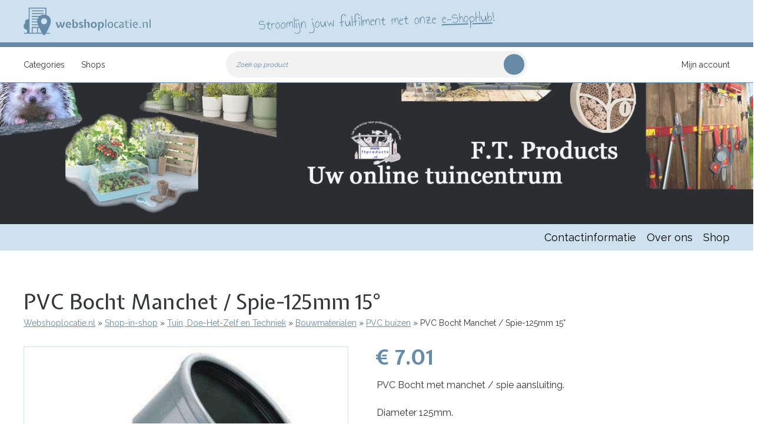

--- FILE ---
content_type: text/html; charset=UTF-8
request_url: https://www.webshoplocatie.nl/product/pvc-bocht-manchet-spie-125mm-15deg
body_size: 24176
content:
<!DOCTYPE html>
<html lang="nl" dir="ltr" prefix="content: http://purl.org/rss/1.0/modules/content/  dc: http://purl.org/dc/terms/  foaf: http://xmlns.com/foaf/0.1/  og: http://ogp.me/ns#  rdfs: http://www.w3.org/2000/01/rdf-schema#  schema: http://schema.org/  sioc: http://rdfs.org/sioc/ns#  sioct: http://rdfs.org/sioc/types#  skos: http://www.w3.org/2004/02/skos/core#  xsd: http://www.w3.org/2001/XMLSchema# ">
  <head>

    <!-- Google tag (gtag.js) -->
	<script async src="https://www.googletagmanager.com/gtag/js?id=G-GQ1J576RFG"></script>
	<script>
	  window.dataLayer = window.dataLayer || [];
	  function gtag(){dataLayer.push(arguments);}
	  gtag('js', new Date());

	  gtag('config', 'G-GQ1J576RFG');
	</script>

    <meta charset="utf-8" />
<meta name="description" content="PVC Bocht Manchet / Spie-125mm 15° koop je voordelig en snel bij Webshoplocatie.nl." />
<meta name="abstract" content="PVC Bocht met manchet / spie aansluiting. Diameter 125mm. Bocht 15 graden." />
<link rel="canonical" href="https://www.webshoplocatie.nl/product/pvc-bocht-manchet-spie-125mm-15deg" />
<meta http-equiv="content-language" content="nl-NL" />
<meta name="robots" content="index, follow" />
<link rel="image_src" href="https://www.webshoplocatie.nl/sites/default/files/products/2023-02/bocht_1xmv-spie_5.jpg" />
<meta property="og:site_name" content="Webshoplocatie.nl" />
<meta property="og:type" content="product" />
<meta property="og:title" content="PVC Bocht Manchet / Spie-125mm 15° F.T. products | Webshoplocatie.nl" />
<meta property="og:image" content="https://www.webshoplocatie.nl/sites/default/files/products/2023-02/bocht_1xmv-spie_5.jpg" />
<meta property="profile:username" content="postnl" />
<meta name="twitter:card" content="summary_large_image" />
<meta name="twitter:description" content="PVC Bocht Manchet / Spie-125mm 15° koop je voordelig en snel bij Webshoplocatie.nl." />
<meta name="twitter:title" content="PVC Bocht Manchet / Spie-125mm 15° | Webshoplocatie.nl" />
<meta name="twitter:image" content="https://www.webshoplocatie.nl/sites/default/files/products/2023-02/bocht_1xmv-spie_5.jpg" />
<meta name="Generator" content="Drupal 9 (https://www.drupal.org)" />
<meta name="MobileOptimized" content="width" />
<meta name="HandheldFriendly" content="true" />
<meta name="viewport" content="width=device-width, initial-scale=1.0" />
<link rel="icon" href="/themes/enzler/favicon.ico" type="image/vnd.microsoft.icon" />
<link rel="alternate" hreflang="nl" href="https://www.webshoplocatie.nl/product/pvc-bocht-manchet-spie-125mm-15deg" />

    <title>PVC Bocht Manchet / Spie-125mm 15° | Webshoplocatie.nl</title>
    <link rel="stylesheet" media="all" href="/sites/default/files/css/css_JrTJ2QHRF-ZQneSdHBYb6UEOa1t1zwiKOF5TBqQwowI.css" />
<link rel="stylesheet" media="all" href="https://cdn.jsdelivr.net/npm/slick-carousel@1.8.1/slick/slick.css" />
<link rel="stylesheet" media="all" href="/sites/default/files/css/css_GXZB2xCmd6E7rLpWCnykNNjPJTj2aSmujTC2QBfghXc.css" />
<link rel="stylesheet" media="all" href="/sites/default/files/css/css_UXzsI4gnOltmobTwK79HDVKv6SPGg2-aXCEeW0o0Eag.css" />
<link rel="stylesheet" media="print" href="/sites/default/files/css/css_s9kDR6oIIBr-_8eoqidrX6HvbmBLqoseHShWdV9ayok.css" />

    

    <script type="application/ld+json">
      {
        "@context": "http://schema.org",
        "@type": "WebSite",
        "url": "https://www.webshoplocatie.nl/"
      }
    </script>

  </head>
  <body data-pid="7847" class="layout-no-sidebars path-product storefronts">
        <a href="#main-content" class="visually-hidden focusable skip-link">
      Overslaan en naar de inhoud gaan
    </a>
    
      <div class="dialog-off-canvas-main-canvas" data-off-canvas-main-canvas>
    <div class="layout-container">

  <header role="banner" class="header" id="header">
    <div id="headerWrap" class="">
      
        <div class="region region-header">
    <div id="block-enzler-branding" class="block block-system block-system-branding-block">
  
    
        <a href="/" rel="home" class="site-logo" id="logo" title="Verhuur van kantoorruimtes, flexplekken en opslagruimtes van Webshoplocatie">
      <img src="/themes/enzler/logo_groen.png" alt="logo" class="header__logo-image" />
    </a>
        <h4 class="site-name element-invisible">
      <a href="/" title="Home" rel="home">Webshoplocatie.nl</a>
    </h4>
    </div>

  </div>

      
      <aside class="shoutout">
      	Stroomlijn jouw fulfilment met onze <a href="/e-shophub" target="_blank" title="Kom meer te weten over e-ShopHub" >e-ShopHub</a>!
      </aside>

      <button id="hamburger">Menu</button>
    </div>
  </header>
  
    <div class="region region-navigation"><div class="navigation-wrapper">
    <div class="product-search-form block block-enzler-stores block-enzler-product-search-block" data-drupal-selector="product-search-form" id="block-blockmetproductsearch">
  
    
      <form action="/product/pvc-bocht-manchet-spie-125mm-15deg" method="post" id="product-search-form" accept-charset="UTF-8">
  <div class="js-form-item form-item js-form-type-textfield form-type-textfield js-form-item-s form-item-s">
      <label for="edit-s">Zoek op product</label>
        <input placeholder=" " data-drupal-selector="edit-s" class="form-autocomplete form-text" data-autocomplete-path="/shops/autocomplete-search" type="text" id="edit-s" name="s" value="" size="60" maxlength="128" />

        </div>
<input autocomplete="off" data-drupal-selector="form-sixbymnbcllnjm9-2a5-jqvub2lb8ery7extnbmz5fk" type="hidden" name="form_build_id" value="form-sixBYMNBCllnJm9-2a5-jqVub2LB8eRy7ExTnbmz5fk" />
<input data-drupal-selector="edit-product-search-form" type="hidden" name="form_id" value="product_search_form" />
<div data-drupal-selector="edit-actions" class="form-actions js-form-wrapper form-wrapper" id="edit-actions"><input data-drupal-selector="edit-submit" type="submit" id="edit-submit" name="op" value="Zoeken" class="button js-form-submit form-submit" />
</div>

</form>

  </div>
<nav role="navigation" id="block-blockmetlinkstostoresandproductcategories" class="block block-menu block-enzler-stores block-enzler-stores-nav-block">
  
    
      <a href="https://webshoplocatie.nl/shops/" class="logo-wsl menu" title="Webshoplocatie.nl shops homepage"></a><ul class="menu root"><li>
            <a href="/shops">Categories</a><button class="expander">Open</button>
<div class="menu-wrapper">
  <div class="item-list"><strong>Categories</strong><ul class="menu"><li><a href="/p/school-kantoor" title="Ga naar de productcategorie: School en Kantoor"><img src="/sites/default/files/categorie-iconen/2024/school-kantoor.svg" alt="icoon voor School en Kantoor" typeof="foaf:Image" />
<span>School en Kantoor</span></a><button class="expander">Open</button>
  <div class="item-list"><strong>School en Kantoor</strong><ul class="menu"><li><a href="/p/alles-kantoor">Alles voor kantoor</a><button class="expander">Open</button>
  <div class="item-list"><strong>Alles voor kantoor</strong><ul class="menu"><li><a href="/p/agenda">Agenda</a></li><li><a href="/p/kopieerpapier">Kopieerpapier</a></li><li><a href="/p/lamineerhoezen">Lamineerhoezen</a></li><li><a href="/p/magneten-memobord">Magneten voor memobord</a></li><li><a href="/p/printers-benodigdheden">Printers en benodigdheden</a></li><li><a href="/p/versturen-van-post-pakketten">Versturen van post en pakketten</a></li><li><a href="/p/whiteboard-whiteboardmarkers">Whiteboard en whiteboardmarkers</a></li><li><a href="/p/pennenbak">Pennenbak</a></li><li><a href="/p/schrijfmap">Schrijfmap</a></li><li><a href="/p/pen">Pen</a></li><li><a href="/p/sticker">Sticker</a></li></ul></div></li><li><a href="/p/alles-school">Alles voor school</a><button class="expander">Open</button>
  <div class="item-list"><strong>Alles voor school</strong><ul class="menu"><li><a href="/p/etui-potloden-pennen">Etui voor potloden en pennen</a></li><li><a href="/p/geodriehoek">Geodriehoek</a></li><li><a href="/p/hobby-papierlijm">Hobby en papierlijm</a></li><li><a href="/p/leermiddelen">Leermiddelen</a></li><li><a href="/p/lunchbox">Lunchbox</a></li><li><a href="/p/teken-schilder-knutsel-papier">Teken schilder en knutsel papier</a></li><li><a href="/p/potlood">Potlood</a></li><li><a href="/p/schoolbeker">Schoolbeker</a></li><li><a href="/p/schoolschrift">Schoolschrift</a></li><li><a href="/p/stift">Stift</a></li><li><a href="/p/vershouddoos">Vershouddoos</a></li><li><a href="/p/waterzak">Waterzak</a></li><li><a href="/p/drinkfles">Drinkfles</a></li></ul></div></li></ul></div></li><li><a href="/p/audio-visuele-content-games-software" title="Ga naar de productcategorie: Audio-visuele content, Games en Software"><img src="/sites/default/files/categorie-iconen/2022/audio_visuele_content-games-software.svg" alt="icoon voor Audio-visuele content, Games en Software" typeof="foaf:Image" />
<span>Audio-visuele content, Games en Software</span></a><button class="expander">Open</button>
  <div class="item-list"><strong>Audio-visuele content, Games en Software</strong><ul class="menu"><li><a href="/p/bewerkingssoftware">Bewerkingssoftware</a></li><li><a href="/p/films-video-kijken">Films en video kijken</a><button class="expander">Open</button>
  <div class="item-list"><strong>Films en video kijken</strong><ul class="menu"><li><a href="/p/filmtv-serie">Film/Tv-serie</a></li></ul></div></li><li><a href="/p/gaming-0">Gaming</a><button class="expander">Open</button>
  <div class="item-list"><strong>Gaming</strong><ul class="menu"><li><a href="/p/physical-game-add">Physical game add-on</a></li><li><a href="/p/videogame">Videogame</a></li></ul></div></li><li><a href="/p/muziek">Muziek</a></li></ul></div></li><li><a href="/p/speelgoed" title="Ga naar de productcategorie: Speelgoed"><img src="/sites/default/files/categorie-iconen/2024/speelgoed_1.svg" alt="icoon voor Speelgoed" typeof="foaf:Image" />
<span>Speelgoed</span></a><button class="expander">Open</button>
  <div class="item-list"><strong>Speelgoed</strong><ul class="menu"><li><a href="/p/alles-wat-rijdt-vliegt-vaart">Alles wat rijdt, vliegt en vaart</a><button class="expander">Open</button>
  <div class="item-list"><strong>Alles wat rijdt, vliegt en vaart</strong><ul class="menu"><li><a href="/p/rc-voertuig">RC voertuig</a></li><li><a href="/p/speelgoedgarage">Speelgoedgarage</a></li><li><a href="/p/speelgoedvoertuig">Speelgoedvoertuig</a></li></ul></div></li><li><a href="/p/bouwen-leren">Bouwen en leren</a><button class="expander">Open</button>
  <div class="item-list"><strong>Bouwen en leren</strong><ul class="menu"><li><a href="/p/constructiespeelgoed">Constructiespeelgoed</a></li><li><a href="/p/puzzel">Puzzel</a></li><li><a href="/p/leersysteem">Leersysteem</a></li></ul></div></li><li><a href="/p/buitenspeelgoed">Buitenspeelgoed</a></li><li><a href="/p/creatief-groot-klein">Creatief voor groot en klein</a><button class="expander">Open</button>
  <div class="item-list"><strong>Creatief voor groot en klein</strong><ul class="menu"><li><a href="/p/klei">Klei</a></li><li><a href="/p/schilderen-nummer">Schilderen op nummer</a></li><li><a href="/p/kleurboek">Kleurboek</a></li><li><a href="/p/krijt">Krijt</a></li><li><a href="/p/diamond-painting">Diamond painting</a></li><li><a href="/p/hobbydecoratieobject">Hobbydecoratieobject</a></li><li><a href="/p/hobbypakket">Hobbypakket</a></li><li><a href="/p/hobbypotlood">Hobbypotlood</a></li><li><a href="/p/hobbyverf">Hobbyverf</a></li><li><a href="/p/naaimachineaccessoire">Naaimachineaccessoire</a></li></ul></div></li><li><a href="/p/huisje-boompje-beestje">Huisje boompje beestje</a><button class="expander">Open</button>
  <div class="item-list"><strong>Huisje boompje beestje</strong><ul class="menu"><li><a href="/p/pop">Pop</a></li><li><a href="/p/speelfigurenset">Speelfigurenset</a></li><li><a href="/p/speelfiguur">Speelfiguur</a></li></ul></div></li><li><a href="/p/speelgoed-allerkleinste">Speelgoed voor de allerkleinste</a><button class="expander">Open</button>
  <div class="item-list"><strong>Speelgoed voor de allerkleinste</strong><ul class="menu"><li><a href="/p/houten-speelgoed">Houten speelgoed</a></li><li><a href="/p/grijpspeelgoed">Grijpspeelgoed</a></li></ul></div></li></ul></div></li><li><a href="/p/boeken" title="Ga naar de productcategorie: Boeken"><img src="/sites/default/files/categorie-iconen/2024/boeken_1.svg" alt="icoon voor Boeken" typeof="foaf:Image" />
<span>Boeken</span></a><button class="expander">Open</button>
  <div class="item-list"><strong>Boeken</strong><ul class="menu"><li><a href="/p/invulboeken">Invulboeken</a><button class="expander">Open</button>
  <div class="item-list"><strong>Invulboeken</strong><ul class="menu"><li><a href="/p/dagboek">Dagboek</a></li><li><a href="/p/notitieboek">Notitieboek</a></li><li><a href="/p/planner">Planner</a></li><li><a href="/p/vriendenboek">Vriendenboek</a></li><li><a href="/p/fotoalbum">Fotoalbum</a></li></ul></div></li><li><a href="/p/leesboeken">Leesboeken</a><button class="expander">Open</button>
  <div class="item-list"><strong>Leesboeken</strong><ul class="menu"><li><a href="/p/boek">Boek</a></li><li><a href="/p/prentenboek">Prentenboek</a></li></ul></div></li><li><a href="/p/speciale-boeken">Speciale boeken</a></li></ul></div></li><li><a href="/p/persoonlijke-verzorging" title="Ga naar de productcategorie: Persoonlijke verzorging"><img src="/sites/default/files/categorie-iconen/2024/persoonlijke_verzorging.svg" alt="icoon voor Persoonlijke verzorging" typeof="foaf:Image" />
<span>Persoonlijke verzorging</span></a><button class="expander">Open</button>
  <div class="item-list"><strong>Persoonlijke verzorging</strong><ul class="menu"><li><a href="/p/alles-je-huid">Alles voor je huid</a><button class="expander">Open</button>
  <div class="item-list"><strong>Alles voor je huid</strong><ul class="menu"><li><a href="/p/bodymist">Bodymist</a></li><li><a href="/p/insecten-creme-spray">Insecten creme en spray</a></li><li><a href="/p/zonnebrand">Zonnebrand</a></li><li><a href="/p/zonnebrandolie">Zonnebrandolie</a></li><li><a href="/p/etherische-olie">Etherische olie</a></li><li><a href="/p/afslankcreme">Afslankcrème</a></li><li><a href="/p/bodyscrub">Bodyscrub</a></li><li><a href="/p/foundation">Foundation</a></li><li><a href="/p/handcreme">Handcrème</a></li><li><a href="/p/handzeep">Handzeep</a></li><li><a href="/p/huidverzorging">Huidverzorging</a></li><li><a href="/p/huidverzorging-geschenkset">Huidverzorging geschenkset</a></li><li><a href="/p/lichaammassage-geschenkset">Lichaammassage geschenkset</a></li><li><a href="/p/serum">Serum</a></li><li><a href="/p/aftershave">Aftershave</a></li><li><a href="/p/badmiddel">Badmiddel</a></li><li><a href="/p/dagcreme">Dagcrème</a></li><li><a href="/p/douchemiddel">Douchemiddel</a></li><li><a href="/p/gezichtsmasker">Gezichtsmasker</a></li></ul></div></li><li><a href="/p/gebitsverzorging">Gebitsverzorging</a><button class="expander">Open</button>
  <div class="item-list"><strong>Gebitsverzorging</strong><ul class="menu"><li><a href="/p/tand-verzorging-bescherming">tand verzorging en bescherming</a></li><li><a href="/p/elektrische-tandenborstel">Elektrische tandenborstel</a></li><li><a href="/p/flosser">Flosser</a></li><li><a href="/p/borstel-elektrische-tandenborstel">Borstel voor elektrische tandenborstel</a></li></ul></div></li><li><a href="/p/gezondheid">Gezondheid</a><button class="expander">Open</button>
  <div class="item-list"><strong>Gezondheid</strong><ul class="menu"><li><a href="/p/activitytracker">Activitytracker</a></li><li><a href="/p/hygiene-materiaal">Hygiene materiaal</a></li><li><a href="/p/zelfzorgmiddelen">Zelfzorgmiddelen</a></li><li><a href="/p/bloeddrukmeter">Bloeddrukmeter</a></li><li><a href="/p/hartslagmeter">Hartslagmeter</a></li><li><a href="/p/massageapparaat">Massageapparaat</a></li><li><a href="/p/oordoppen">Oordoppen</a></li><li><a href="/p/personenweegschaal">Personenweegschaal</a></li><li><a href="/p/revalidatiebenodigdheden">Revalidatiebenodigdheden</a></li><li><a href="/p/thermometer-lichaam">Thermometer voor lichaam</a></li><li><a href="/p/massageolie">Massageolie</a></li><li><a href="/p/vibrator">Vibrator</a></li><li><a href="/p/wake-light">Wake-up light</a></li></ul></div></li><li><a href="/p/haarverzorging">Haarverzorging</a><button class="expander">Open</button>
  <div class="item-list"><strong>Haarverzorging</strong><ul class="menu"><li><a href="/p/cremespoeling">Crèmespoeling</a></li><li><a href="/p/fohn">Föhn</a></li><li><a href="/p/haarverzorging-geschenkset">Haarverzorging geschenkset</a></li><li><a href="/p/shampoo">Shampoo</a></li><li><a href="/p/wimperserum">Wimperserum</a></li></ul></div></li><li><a href="/p/nagelverzorging">Nagelverzorging</a><button class="expander">Open</button>
  <div class="item-list"><strong>Nagelverzorging</strong><ul class="menu"><li><a href="/p/manicureset">Manicureset</a></li><li><a href="/p/nagelknipper">Nagelknipper</a></li><li><a href="/p/nagelvijl">Nagelvijl</a></li></ul></div></li><li><a href="/p/ontharingsapparaten">Ontharingsapparaten</a><button class="expander">Open</button>
  <div class="item-list"><strong>Ontharingsapparaten</strong><ul class="menu"><li><a href="/p/bodygroomer">Bodygroomer</a></li><li><a href="/p/epilator">Epilator</a></li><li><a href="/p/laserontharingsapparaat">Laserontharingsapparaat</a></li><li><a href="/p/lichtontharingsapparaat">Lichtontharingsapparaat</a></li><li><a href="/p/scheerapparaat">Scheerapparaat</a></li><li><a href="/p/scheermesjes">Scheermesjes</a></li><li><a href="/p/tondeuse">Tondeuse</a></li><li><a href="/p/trimmerset">Trimmerset</a></li><li><a href="/p/baardtrimmer">Baardtrimmer</a></li></ul></div></li><li><a href="/p/toilettas">Toilettas</a></li></ul></div></li><li><a href="/p/tuin-doe-zelf-techniek" title="Ga naar de productcategorie: Tuin, Doe-Het-Zelf en Techniek"><img src="/sites/default/files/categorie-iconen/2022/tuin-diy-techniek.svg" alt="icoon voor Tuin, Doe-Het-Zelf en Techniek" typeof="foaf:Image" />
<span>Tuin, Doe-Het-Zelf en Techniek</span></a><button class="expander">Open</button>
  <div class="item-list"><strong>Tuin, Doe-Het-Zelf en Techniek</strong><ul class="menu"><li><a href="/p/bouwmaterialen">Bouwmaterialen</a><button class="expander">Open</button>
  <div class="item-list"><strong>Bouwmaterialen</strong><ul class="menu"><li><a href="/p/afwateringsput">Afwateringsput</a></li><li><a href="/p/deurbeslag">Deurbeslag</a></li><li><a href="/p/gevelpanelen">Gevelpanelen</a></li><li><a href="/p/ijzerwaren">IJzerwaren</a></li><li><a href="/p/isolatiemateriaal">Isolatiemateriaal</a></li><li><a href="/p/kit">Kit</a></li><li><a href="/p/lijm">Lijm</a></li><li><a href="/p/olie-smeermiddel">Olie en smeermiddel</a></li><li><a href="/p/pvc-buizen">PVC buizen</a></li><li><a href="/p/regengoot">Regengoot</a></li><li><a href="/p/secondelijm">Secondelijm</a></li><li><a href="/p/tuinhout">Tuinhout</a></li><li><a href="/p/wastafelsifon">Wastafelsifon</a></li><li><a href="/p/waterleiding">Waterleiding</a></li></ul></div></li><li><a href="/p/elektrisch-gereedschap">Elektrisch Gereedschap</a><button class="expander">Open</button>
  <div class="item-list"><strong>Elektrisch Gereedschap</strong><ul class="menu"><li><a href="/p/accuboormachine">Accuboormachine</a></li><li><a href="/p/bouwlamp">Bouwlamp</a></li><li><a href="/p/divers-elektrisch-gereedschap">Divers elektrisch gereedschap</a></li><li><a href="/p/polijstmachine">Polijstmachine</a></li><li><a href="/p/gereedschapsaccu">Gereedschapsaccu</a></li><li><a href="/p/klopboormachine">Klopboormachine</a></li><li><a href="/p/decoupeerzaag">Decoupeerzaag</a></li><li><a href="/p/slagmoersleutel">Slagmoersleutel</a></li><li><a href="/p/schroefmachine">Schroefmachine</a></li><li><a href="/p/tacker">Tacker</a></li><li><a href="/p/leidingzoeker">Leidingzoeker</a></li><li><a href="/p/slijpmachine">Slijpmachine</a></li><li><a href="/p/ketelstofzuiger">Ketelstofzuiger</a></li><li><a href="/p/geluidsmeter">Geluidsmeter</a></li><li><a href="/p/multimeter">Multimeter</a></li><li><a href="/p/multischuurmachine">Multischuurmachine</a></li><li><a href="/p/freesmachine">Freesmachine</a></li><li><a href="/p/boorhamer">Boorhamer</a></li><li><a href="/p/bandschuurmachine">Bandschuurmachine</a></li><li><a href="/p/afstandmeter">Afstandmeter</a></li><li><a href="/p/batterijoplader">Batterijoplader</a></li><li><a href="/p/hoofdlamp">Hoofdlamp</a></li></ul></div></li><li><a href="/p/schilderen">Schilderen</a><button class="expander">Open</button>
  <div class="item-list"><strong>Schilderen</strong><ul class="menu"><li><a href="/p/magneetverf">Magneetverf</a></li><li><a href="/p/schilder-benodigdheden">Schilder benodigdheden</a></li><li><a href="/p/schoolbordverf">Schoolbordverf</a></li></ul></div></li><li><a href="/p/werkkleding-persoonlijke-bescherming">Werkkleding en persoonlijke bescherming</a><button class="expander">Open</button>
  <div class="item-list"><strong>Werkkleding en persoonlijke bescherming</strong><ul class="menu"><li><a href="/p/mondmasker">Mondmasker</a></li><li><a href="/p/werkhandschoenen">Werkhandschoenen</a></li></ul></div></li><li><a href="/p/handgereedschap">Handgereedschap</a><button class="expander">Open</button>
  <div class="item-list"><strong>Handgereedschap</strong><ul class="menu"><li><a href="/p/boorset">Boorset</a></li><li><a href="/p/borgclips">Borgclips</a></li><li><a href="/p/diverse-handgereedschap">Diverse handgereedschap</a></li><li><a href="/p/gereedschapswagen">Gereedschapswagen</a></li><li><a href="/p/horlogegereedschap">Horlogegereedschap</a><button class="expander">Open</button>
  <div class="item-list"><strong>Horlogegereedschap</strong><ul class="menu"><li><a href="/p/horloge-gereedschap">Horloge gereedschap</a></li></ul></div></li><li><a href="/p/steeksleutel">Steeksleutel</a></li><li><a href="/p/steekwagen">Steekwagen</a></li><li><a href="/p/werkmes">Werkmes</a></li><li><a href="/p/tangenset">Tangenset</a></li><li><a href="/p/draaimomentsleutel">Draaimomentsleutel</a></li><li><a href="/p/gatenzaag">Gatenzaag</a></li><li><a href="/p/multitool">Multitool</a></li><li><a href="/p/gereedschapskoffer">Gereedschapskoffer</a></li></ul></div></li><li><a href="/p/alles-tuin">Alles voor in de tuin</a><button class="expander">Open</button>
  <div class="item-list"><strong>Alles voor in de tuin</strong><ul class="menu"><li><a href="/p/algenbestrijding-onkruidbestrijding">Algenbestrijding en onkruidbestrijding</a></li><li><a href="/p/anti-worteldoek">Anti worteldoek</a></li><li><a href="/p/barbecue">Barbecue</a></li><li><a href="/p/betonpoeren">Betonpoeren</a></li><li><a href="/p/bollen-knollen">Bollen en Knollen</a></li><li><a href="/p/boomzaag">Boomzaag</a></li><li><a href="/p/buiten-bloempot">Buiten bloempot</a></li><li><a href="/p/buitenthermometer">Buitenthermometer</a></li><li><a href="/p/buitenverlichting">Buitenverlichting</a></li><li><a href="/p/drainage-materiaal">Drainage materiaal</a></li><li><a href="/p/gaas-binddraad">Gaas en binddraad</a></li><li><a href="/p/hand-tuingereedschap">Hand tuingereedschap</a></li><li><a href="/p/heater">Heater</a></li><li><a href="/p/insecten-ongedierte-bestrijding">Insecten en ongedierte bestrijding</a></li><li><a href="/p/meststof">Meststof</a></li><li><a href="/p/nestkastje">Nestkastje</a></li><li><a href="/p/parasols">parasols</a></li><li><a href="/p/potgrond">Potgrond</a></li><li><a href="/p/slangkoppeling">Slangkoppeling</a></li><li><a href="/p/snoeischaar">Snoeischaar</a></li><li><a href="/p/tuinaarde">Tuinaarde</a></li><li><a href="/p/tuinhark">Tuinhark</a></li><li><a href="/p/tuinmeubelreiniger">Tuinmeubelreiniger</a><button class="expander">Open</button>
  <div class="item-list"><strong>Tuinmeubelreiniger</strong><ul class="menu"><li><a href="/p/kunststofreiniger">Kunststofreiniger</a></li></ul></div></li><li><a href="/p/tuinslang">Tuinslang</a><button class="expander">Open</button>
  <div class="item-list"><strong>Tuinslang</strong><ul class="menu"><li><a href="/p/gardena-tuinslang">Gardena tuinslang</a></li></ul></div></li><li><a href="/p/tuintegel">Tuintegel</a></li><li><a href="/p/voederhuisje">Voederhuisje</a></li><li><a href="/p/vogelvoer">Vogelvoer</a></li><li><a href="/p/vlinders-egels-andere-kleine-tuindieren">Voor vlinders egels en andere kleine tuindieren</a></li><li><a href="/p/zaden">Zaden</a></li></ul></div></li><li><a href="/p/elektrisch-tuingereedschap">Elektrisch tuingereedschap</a><button class="expander">Open</button>
  <div class="item-list"><strong>Elektrisch tuingereedschap</strong><ul class="menu"><li><a href="/p/grasmaaier">Grasmaaier</a></li><li><a href="/p/robotmaaier">Robotmaaier</a></li><li><a href="/p/bladblazer">Bladblazer</a></li><li><a href="/p/grasmaaier-gemotoriseerd">Grasmaaier (gemotoriseerd)</a></li><li><a href="/p/grastrimmer-gemotoriseerd">Grastrimmer (gemotoriseerd)</a></li><li><a href="/p/hogedrukreiniger">Hogedrukreiniger</a></li></ul></div></li><li><a href="/p/techniek">Techniek</a><button class="expander">Open</button>
  <div class="item-list"><strong>Techniek</strong><ul class="menu"><li><a href="/p/batterijen">Batterijen</a></li><li><a href="/p/bewegingsmelders">Bewegingsmelders</a></li><li><a href="/p/brandblussers-blusdekens">Brandblussers en blusdekens</a></li><li><a href="/p/brandmelders-co2-melders-meters">Brandmelders en co2 melders en meters</a></li><li><a href="/p/dimmers">Dimmers</a></li><li><a href="/p/energiemeter">Energiemeter</a></li><li><a href="/p/mantelbuizen">Mantelbuizen</a></li><li><a href="/p/radiator-ventilator">Radiator ventilator</a></li><li><a href="/p/radiatorknop">Radiatorknop</a></li><li><a href="/p/sleutelkast">Sleutelkast</a></li><li><a href="/p/stekkerblokken-verlengsnoeren">Stekkerblokken en verlengsnoeren</a></li><li><a href="/p/thermostaat">Thermostaat</a></li><li><a href="/p/tijdschakelaars">Tijdschakelaars</a></li><li><a href="/p/water-besparen">Water besparen</a></li><li><a href="/p/wereldstekker-reisadapter">Wereldstekker of reisadapter</a></li><li><a href="/p/alarmsysteem">Alarmsysteem</a></li><li><a href="/p/domotica-systeem">Domotica systeem</a></li><li><a href="/p/douchebakafvoer">Douchebakafvoer</a></li><li><a href="/p/deurbelset">Deurbelset</a></li><li><a href="/p/douchekraan">Douchekraan</a></li><li><a href="/p/badkraan">Badkraan</a></li><li><a href="/p/bedieningspaneel">Bedieningspaneel</a></li><li><a href="/p/filter-luchtbehandeling">Filter voor luchtbehandeling</a></li><li><a href="/p/keukenkraan">Keukenkraan</a></li><li><a href="/p/kraan-inbouwdeel">Kraan inbouwdeel</a></li><li><a href="/p/regendouche">Regendouche</a></li><li><a href="/p/wasmachine-trillingsdemper">Wasmachine trillingsdemper</a></li><li><a href="/p/waterfilter">Waterfilter</a></li></ul></div></li><li><a href="/p/gereedschapscombiset">Gereedschapscombiset</a></li></ul></div></li><li><a href="/p/sport-spel" title="Ga naar de productcategorie: Sport en Spel"><img src="/sites/default/files/categorie-iconen/2024/sport-spel_1.svg" alt="icoon voor Sport en Spel" typeof="foaf:Image" />
<span>Sport en Spel</span></a><button class="expander">Open</button>
  <div class="item-list"><strong>Sport en Spel</strong><ul class="menu"><li><a href="/p/bal-teamsporten">Bal en Teamsporten</a><button class="expander">Open</button>
  <div class="item-list"><strong>Bal en Teamsporten</strong><ul class="menu"><li><a href="/p/bal-oefenbal-balsporten">Bal of oefenbal voor balsporten</a></li><li><a href="/p/biljart-accessoires">biljart accessoires</a></li><li><a href="/p/biljartbal">Biljartbal</a></li><li><a href="/p/hockey">Hockey</a></li><li><a href="/p/honkbal">Honkbal</a></li><li><a href="/p/jeu-boules">Jeu-de-boules</a></li><li><a href="/p/scorebord">scorebord</a></li><li><a href="/p/tafelvoetbalspel">Tafelvoetbalspel</a></li><li><a href="/p/basketbal">Basketbal</a></li><li><a href="/p/honkbalknuppel">Honkbalknuppel</a></li><li><a href="/p/loopladder">Loopladder</a></li><li><a href="/p/pomp">Pomp</a></li><li><a href="/p/scheidsrechtersfluit">Scheidsrechtersfluit</a></li><li><a href="/p/sporttas">Sporttas</a></li></ul></div></li><li><a href="/p/boksen">Boksen</a><button class="expander">Open</button>
  <div class="item-list"><strong>Boksen</strong><ul class="menu"><li><a href="/p/gebitsbescherming">gebitsbescherming</a></li><li><a href="/p/boksbal">Boksbal</a></li><li><a href="/p/bokszak">Bokszak</a></li><li><a href="/p/vechtsporthandschoenen">Vechtsporthandschoenen</a></li></ul></div></li><li><a href="/p/darten">Darten</a><button class="expander">Open</button>
  <div class="item-list"><strong>Darten</strong><ul class="menu"><li><a href="/p/dartbord">Dartbord</a></li><li><a href="/p/dartflight">Dartflight</a></li><li><a href="/p/dartpijl">Dartpijl</a></li></ul></div></li><li><a href="/p/fitness">Fitness</a><button class="expander">Open</button>
  <div class="item-list"><strong>Fitness</strong><ul class="menu"><li><a href="/p/accessoires-fitnessapparatuur">Accessoires voor fitnessapparatuur</a></li><li><a href="/p/antislipmat">Antislipmat</a></li><li><a href="/p/balanceboard">Balanceboard</a></li><li><a href="/p/banden-riemen-krachttraining">Banden en riemen voor krachttraining</a></li><li><a href="/p/kettlebellpad">Kettlebellpad</a></li><li><a href="/p/krachtapparaataccessoire">Krachtapparaataccessoire</a></li><li><a href="/p/magnesium">Magnesium</a></li><li><a href="/p/rollerbank">Rollerbank</a></li><li><a href="/p/steun-oplegsteun">Steun- en oplegsteun</a></li><li><a href="/p/ab-trainer">AB-trainer</a></li><li><a href="/p/battle-rope">Battle rope</a></li><li><a href="/p/brace">Brace</a></li><li><a href="/p/buikspierwiel">Buikspierwiel</a></li><li><a href="/p/dumbbells">Dumbbells</a></li><li><a href="/p/enkel-polsgewichten">Enkel- en polsgewichten</a></li><li><a href="/p/fitnessbal">Fitnessbal</a></li><li><a href="/p/fitnessmat">Fitnessmat</a></li><li><a href="/p/gewichtsluiters">Gewichtsluiters</a></li><li><a href="/p/halterbank">Halterbank</a></li><li><a href="/p/halterriemen-lifting-straps">Halterriemen en lifting straps</a></li><li><a href="/p/halterstang">Halterstang</a></li><li><a href="/p/handpad">Handpad</a></li><li><a href="/p/handtrainer">Handtrainer</a></li><li><a href="/p/hoelahoep">Hoelahoep</a></li><li><a href="/p/hometrainer">Hometrainer</a></li><li><a href="/p/katrol">Katrol</a></li><li><a href="/p/krachtstation">Krachtstation</a></li><li><a href="/p/loopband">Loopband</a></li><li><a href="/p/opdruksteun">Opdruksteun</a></li><li><a href="/p/rugtrainer">Rugtrainer</a></li><li><a href="/p/springtouw">Springtouw</a></li><li><a href="/p/suspension-trainer">Suspension trainer</a></li><li><a href="/p/trainingsbank">Trainingsbank</a></li><li><a href="/p/trampoline">Trampoline</a></li><li><a href="/p/trilplaat">Trilplaat</a></li><li><a href="/p/turnringen">Turnringen</a></li><li><a href="/p/weerstandsband">Weerstandsband</a></li><li><a href="/p/kettlebell">Kettlebell</a></li><li><a href="/p/aerobic-stepper">Aerobic stepper</a></li><li><a href="/p/ankers">Ankers</a></li><li><a href="/p/foamroller">Foamroller</a></li><li><a href="/p/halterschijven">Halterschijven</a></li><li><a href="/p/halterset">Halterset</a></li><li><a href="/p/sporthanddoek">Sporthanddoek</a></li></ul></div></li><li><a href="/p/gezelschapsspel">Gezelschapsspel</a><button class="expander">Open</button>
  <div class="item-list"><strong>Gezelschapsspel</strong><ul class="menu"><li><a href="/p/bordspel">Bordspel</a></li><li><a href="/p/dobbelspel">Dobbelspel</a></li><li><a href="/p/kaartspel">Kaartspel</a></li></ul></div></li><li><a href="/p/golf">Golf</a><button class="expander">Open</button>
  <div class="item-list"><strong>Golf</strong><ul class="menu"><li><a href="/p/golfbal">Golfbal</a></li><li><a href="/p/golftrainingsmateriaal">Golftrainingsmateriaal</a></li><li><a href="/p/rangefinder">Rangefinder</a></li></ul></div></li><li><a href="/p/hiking-klimmen">Hiking en Klimmen</a><button class="expander">Open</button>
  <div class="item-list"><strong>Hiking en Klimmen</strong><ul class="menu"><li><a href="/p/inlegzolen-wandelen-hiken">Inlegzolen voor wandelen en hiken</a></li><li><a href="/p/klimtouw">Klimtouw</a></li><li><a href="/p/reisvoeding-droogvoeding-voedingsrepen">Reisvoeding droogvoeding en voedingsrepen</a></li><li><a href="/p/survivalset">Survivalset</a></li><li><a href="/p/veiligheidsfluitje">Veiligheidsfluitje</a></li><li><a href="/p/wasmiddelen-outdoor-wintersport-kleding">Wasmiddelen outdoor en wintersport kleding</a></li><li><a href="/p/waterdichte-kaarthouders">Waterdichte kaarthouders</a></li><li><a href="/p/karabijnhaak">Karabijnhaak</a></li><li><a href="/p/klimwand">Klimwand</a></li><li><a href="/p/kompas">Kompas</a></li><li><a href="/p/reflectievest">Reflectievest</a></li><li><a href="/p/sportarmband">Sportarmband</a></li><li><a href="/p/valbescherming-sport-bescherming">Valbescherming en sport bescherming</a></li><li><a href="/p/wandelstok">Wandelstok</a></li><li><a href="/p/sporthelm">Sporthelm</a></li><li><a href="/p/sporthorloge">Sporthorloge</a></li></ul></div></li><li><a href="/p/judo-karate-benodigdheden">Judo en karate benodigdheden</a></li><li><a href="/p/padel-tennis-tafeltennis">Padel, Tennis en Tafeltennis</a><button class="expander">Open</button>
  <div class="item-list"><strong>Padel, Tennis en Tafeltennis</strong><ul class="menu"><li><a href="/p/badmintonracket">Badmintonracket</a></li><li><a href="/p/grip">Grip</a></li><li><a href="/p/padelballen">Padelballen</a></li><li><a href="/p/tafeltennisballen">Tafeltennisballen</a></li><li><a href="/p/tafeltennisbats">Tafeltennisbats</a></li><li><a href="/p/tennisballen-rackets-accessoires">Tennisballen rackets en accessoires</a></li><li><a href="/p/padelracket">Padelracket</a></li></ul></div></li><li><a href="/p/skaten-skateboarden">Skaten en skateboarden</a></li><li><a href="/p/sportstoel">Sportstoel</a></li><li><a href="/p/trofee">Trofee</a></li><li><a href="/p/vissen">Vissen</a><button class="expander">Open</button>
  <div class="item-list"><strong>Vissen</strong><ul class="menu"><li><a href="/p/vishaken-dobbers-kunstaas">Vishaken dobbers en kunstaas</a></li><li><a href="/p/vistas">Vistas</a></li><li><a href="/p/boilies">Boilies</a></li><li><a href="/p/vistang">Vistang</a></li></ul></div></li><li><a href="/p/wintersport">Wintersport</a><button class="expander">Open</button>
  <div class="item-list"><strong>Wintersport</strong><ul class="menu"><li><a href="/p/schaatsen">Schaatsen</a></li><li><a href="/p/skis">Ski&#039;s</a></li><li><a href="/p/skibrillen">skibrillen</a></li><li><a href="/p/skiwax-onderhoudsmiddelen-wintersport">Skiwax en onderhoudsmiddelen wintersport</a></li><li><a href="/p/slee">slee</a></li><li><a href="/p/snowboard">Snowboard</a></li><li><a href="/p/snowboots-sneeuwschoenen">Snowboots en sneeuwschoenen</a></li></ul></div></li><li><a href="/p/yoga">Yoga</a><button class="expander">Open</button>
  <div class="item-list"><strong>Yoga</strong><ul class="menu"><li><a href="/p/spijkermat">Spijkermat</a></li><li><a href="/p/yogabal">Yogabal</a></li><li><a href="/p/yogablok">Yogablok</a></li><li><a href="/p/yogamat">Yogamat</a></li><li><a href="/p/yogaset">Yogaset</a></li></ul></div></li><li><a href="/p/zwemmen">Zwemmen</a><button class="expander">Open</button>
  <div class="item-list"><strong>Zwemmen</strong><ul class="menu"><li><a href="/p/badponcho">Badponcho</a></li><li><a href="/p/duikbril">Duikbril</a></li><li><a href="/p/zwemband">Zwemband</a></li><li><a href="/p/zwemtrainer">Zwemtrainer</a></li><li><a href="/p/zwemvest">Zwemvest</a></li><li><a href="/p/zwemvleugels">Zwemvleugels</a></li><li><a href="/p/opblaasfiguur">Opblaasfiguur</a></li><li><a href="/p/zwembadaccessoires">Zwembadaccessoires</a></li><li><a href="/p/strandspeelgoed">strandspeelgoed</a></li><li><a href="/p/zwembad">Zwembad</a></li></ul></div></li></ul></div></li><li><a href="/p/interieur-koken-huishouden" title="Ga naar de productcategorie: Interieur, Koken en Huishouden"><img src="/sites/default/files/categorie-iconen/2022/interieur-koken-huishouden.svg" alt="icoon voor Interieur, Koken en Huishouden" typeof="foaf:Image" />
<span>Interieur, Koken en Huishouden</span></a><button class="expander">Open</button>
  <div class="item-list"><strong>Interieur, Koken en Huishouden</strong><ul class="menu"><li><a href="/p/alles-badkamer">Alles voor de badkamer</a><button class="expander">Open</button>
  <div class="item-list"><strong>Alles voor de badkamer</strong><ul class="menu"><li><a href="/p/zeeppompje">Zeeppompje</a></li><li><a href="/p/douche-badrekje">Douche- en badrekje</a></li><li><a href="/p/badkamer-bekerhouder">Badkamer bekerhouder</a></li><li><a href="/p/handdoekhouder">Handdoekhouder</a></li><li><a href="/p/wastafelkraan">Wastafelkraan</a></li></ul></div></li><li><a href="/p/glaswerk">Glaswerk</a><button class="expander">Open</button>
  <div class="item-list"><strong>Glaswerk</strong><ul class="menu"><li><a href="/p/karaf">Karaf</a></li><li><a href="/p/limonadeglas">Limonadeglas</a></li><li><a href="/p/cocktailset">Cocktailset</a></li><li><a href="/p/whiskeyglas">Whiskeyglas</a></li><li><a href="/p/whiskeystones">Whiskeystones</a></li></ul></div></li><li><a href="/p/huishoudelijk-textiel">Huishoudelijk textiel</a><button class="expander">Open</button>
  <div class="item-list"><strong>Huishoudelijk textiel</strong><ul class="menu"><li><a href="/p/dekbedovertrek">Dekbedovertrek</a></li><li><a href="/p/kussen">Kussen</a></li><li><a href="/p/ovenwanten">Ovenwanten</a></li><li><a href="/p/schort">Schort</a></li><li><a href="/p/sierkussenhoes">Sierkussenhoes</a></li><li><a href="/p/tafellaken">Tafellaken</a></li><li><a href="/p/thee-keukendoek">Thee- en keukendoek</a></li><li><a href="/p/anti-slip-onderkleed">Anti-slip onderkleed</a></li><li><a href="/p/hoeslaken">Hoeslaken</a></li></ul></div></li><li><a href="/p/koffie-zo">Koffie en zo</a><button class="expander">Open</button>
  <div class="item-list"><strong>Koffie en zo</strong><ul class="menu"><li><a href="/p/elektrische-koffiemolen">Elektrische koffiemolen</a></li><li><a href="/p/elektrische-melkopschuimer">Elektrische melkopschuimer</a></li><li><a href="/p/filter-koffiezetapparaat">Filter-koffiezetapparaat</a></li><li><a href="/p/koffiecupmachine">Koffiecupmachine</a></li><li><a href="/p/koffiemolen">Koffiemolen</a></li><li><a href="/p/percolator">Percolator</a></li><li><a href="/p/pistonmachine">Pistonmachine</a></li><li><a href="/p/thermosfles">Thermosfles</a></li><li><a href="/p/volautomatische-espressomachine">Volautomatische espressomachine</a></li><li><a href="/p/capsulehouder">Capsulehouder</a></li></ul></div></li><li><a href="/p/verlichting">Verlichting</a><button class="expander">Open</button>
  <div class="item-list"><strong>Verlichting</strong><ul class="menu"><li><a href="/p/bureaulamp">Bureaulamp</a></li><li><a href="/p/kerstverlichting">Kerstverlichting</a></li><li><a href="/p/wandlamp">Wandlamp</a></li><li><a href="/p/slimme-verlichting-starterkit">Slimme Verlichting - Starterkit</a></li><li><a href="/p/tafellamp">Tafellamp</a></li><li><a href="/p/staande-lamp">Staande lamp</a></li><li><a href="/p/hanglamp">Hanglamp</a></li><li><a href="/p/opbouwspot">Opbouwspot</a></li><li><a href="/p/lichtbronnen-ledlampen">Lichtbronnen en  Ledlampen</a></li></ul></div></li><li><a href="/p/tafelen">Tafelen</a><button class="expander">Open</button>
  <div class="item-list"><strong>Tafelen</strong><ul class="menu"><li><a href="/p/bestekset">Bestekset</a></li><li><a href="/p/lepel">Lepel</a></li><li><a href="/p/onderzetter">Onderzetter</a></li><li><a href="/p/schenkkan">Schenkkan</a></li><li><a href="/p/steakmes">Steakmes</a></li><li><a href="/p/vork">Vork</a></li></ul></div></li><li><a href="/p/huishoudelijke-artikelen">Huishoudelijke artikelen</a><button class="expander">Open</button>
  <div class="item-list"><strong>Huishoudelijke artikelen</strong><ul class="menu"><li><a href="/p/schoonmaak-artikelen">Schoonmaak artikelen</a></li><li><a href="/p/schoonmaak-onderhoudsmiddel">Schoonmaak en onderhoudsmiddel</a></li><li><a href="/p/vaatwasmiddel">Vaatwasmiddel</a></li><li><a href="/p/gieter-plantenspuit">Gieter en plantenspuit</a></li><li><a href="/p/opberger">Opberger</a></li><li><a href="/p/opener">Opener</a></li><li><a href="/p/schaar">Schaar</a></li><li><a href="/p/wasmiddel">Wasmiddel</a></li><li><a href="/p/brievenbus">Brievenbus</a></li></ul></div></li><li><a href="/p/elektrische-huishoudelijke-apparaten">Elektrische huishoudelijke apparaten</a><button class="expander">Open</button>
  <div class="item-list"><strong>Elektrische huishoudelijke apparaten</strong><ul class="menu"><li><a href="/p/elektrisch-mes">Elektrisch mes</a></li><li><a href="/p/elektrische-deken">Elektrische deken</a></li><li><a href="/p/strijkijzer">Strijkijzer</a></li><li><a href="/p/tosti-apparaat">Tosti-apparaat</a></li><li><a href="/p/wafelijzer">wafelijzer</a></li><li><a href="/p/broodrooster">Broodrooster</a></li><li><a href="/p/waterkoker">Waterkoker</a></li><li><a href="/p/luchtreiniger">Luchtreiniger</a></li><li><a href="/p/frituurpan">Frituurpan</a></li><li><a href="/p/staafmixer">Staafmixer</a></li><li><a href="/p/vacuumsealer">Vacuümsealer</a></li><li><a href="/p/keukenmachine">Keukenmachine</a></li><li><a href="/p/kruimelzuiger">Kruimelzuiger</a></li><li><a href="/p/stofzuiger">Stofzuiger</a></li><li><a href="/p/ventilator-kachel">Ventilator en kachel</a></li><li><a href="/p/heteluchtfriteuse">Heteluchtfriteuse</a></li><li><a href="/p/multicooker">Multicooker</a></li><li><a href="/p/broodbakmachine">Broodbakmachine</a></li><li><a href="/p/blender">Blender</a></li><li><a href="/p/ijsmachine">IJsmachine</a></li><li><a href="/p/ijsblokjesmaker">IJsblokjesmaker</a></li><li><a href="/p/stoomreiniger">Stoomreiniger</a></li><li><a href="/p/vrijstaande-magnetron">Vrijstaande magnetron</a></li><li><a href="/p/stoomgenerator">Stoomgenerator</a></li><li><a href="/p/weerstation">Weerstation</a></li><li><a href="/p/kledingontpluizer">Kledingontpluizer</a></li><li><a href="/p/robotstofzuiger">Robotstofzuiger</a></li></ul></div></li><li><a href="/p/servies">Servies</a><button class="expander">Open</button>
  <div class="item-list"><strong>Servies</strong><ul class="menu"><li><a href="/p/beker">Beker</a></li><li><a href="/p/theepot">Theepot</a></li><li><a href="/p/kom">Kom</a></li><li><a href="/p/serviesset">Serviesset</a></li><li><a href="/p/kop-schotel">Kop-en-schotel</a></li><li><a href="/p/serveerschaal">Serveerschaal</a></li><li><a href="/p/koffie-theeglas">Koffie- en theeglas</a></li><li><a href="/p/bord">Bord</a></li><li><a href="/p/eierdop">Eierdop</a></li></ul></div></li><li><a href="/p/keuken-koken">keuken en Koken</a><button class="expander">Open</button>
  <div class="item-list"><strong>keuken en Koken</strong><ul class="menu"><li><a href="/p/bakblik">Bakblik</a></li><li><a href="/p/fondue-gourmet-steengril">Fondue gourmet  en steengril</a></li><li><a href="/p/handmixer">Handmixer</a></li><li><a href="/p/keukenhulpen-als-spatels-pollepels">Keukenhulpen als Spatels en pollepels</a></li><li><a href="/p/maatbeker">Maatbeker</a></li><li><a href="/p/rasp">Rasp</a></li><li><a href="/p/pannenset">Pannenset</a></li><li><a href="/p/pan">Pan</a></li><li><a href="/p/panbeschermer">Panbeschermer</a></li><li><a href="/p/messenslijper">Messenslijper</a></li><li><a href="/p/ijsjeshouder">IJsjeshouder</a></li><li><a href="/p/messenset">Messenset</a></li><li><a href="/p/voorraadbus">Voorraadbus</a></li><li><a href="/p/kookplaat">Kookplaat</a></li><li><a href="/p/keukenspoelbak">Keukenspoelbak</a></li></ul></div></li><li><a href="/p/decoratie">Decoratie</a><button class="expander">Open</button>
  <div class="item-list"><strong>Decoratie</strong><ul class="menu"><li><a href="/p/decoratieve-letters-cijfers">Decoratieve letters en cijfers</a></li><li><a href="/p/fotohouder">Fotohouder</a></li><li><a href="/p/kunstplanten">Kunstplanten</a></li><li><a href="/p/manden-mandensets">Manden en mandensets</a></li><li><a href="/p/woonslinger">Woonslinger</a></li><li><a href="/p/poster">Poster</a></li><li><a href="/p/muursticker">Muursticker</a></li><li><a href="/p/projectorlamp">Projectorlamp</a></li><li><a href="/p/kunstbloem">Kunstbloem</a></li><li><a href="/p/bankonderdeel">Bankonderdeel</a></li><li><a href="/p/krukje">Krukje</a></li><li><a href="/p/wandbord">Wandbord</a></li></ul></div></li><li><a href="/p/interieur">Interieur</a><button class="expander">Open</button>
  <div class="item-list"><strong>Interieur</strong><ul class="menu"><li><a href="/p/amberblokjes-geurblokjes">Amberblokjes en geurblokjes</a></li><li><a href="/p/bijzettafel">Bijzettafel</a></li><li><a href="/p/boekensteun">Boekensteun</a></li><li><a href="/p/fleecedeken">fleecedeken</a></li><li><a href="/p/geurbranders-geurolie">Geurbranders en geurolie</a></li><li><a href="/p/geurzakjes-huis">Geurzakjes voor in huis</a></li><li><a href="/p/huisparfum">Huisparfum</a></li><li><a href="/p/luxe-schoonmaakmiddelen">Luxe schoonmaakmiddelen</a></li><li><a href="/p/olielamp">Olielamp</a></li><li><a href="/p/textielspray">Textielspray</a></li><li><a href="/p/vaas">Vaas</a></li><li><a href="/p/wasparfum">Wasparfum</a></li><li><a href="/p/decoratief-dienblad">Decoratief dienblad</a></li><li><a href="/p/decoratieve-schaal">Decoratieve schaal</a></li><li><a href="/p/kalender">Kalender</a></li><li><a href="/p/kaars">Kaars</a></li><li><a href="/p/decoratief-beeld-figuur">Decoratief beeld of figuur</a></li><li><a href="/p/wijnrek">Wijnrek</a></li><li><a href="/p/kapstok">Kapstok</a></li><li><a href="/p/geurstokjes">Geurstokjes</a></li><li><a href="/p/waxinelichtjeshouder">Waxinelichtjeshouder</a></li><li><a href="/p/bloempot">Bloempot</a></li><li><a href="/p/geurverstuiver">Geurverstuiver</a></li><li><a href="/p/sierkussen">Sierkussen</a></li><li><a href="/p/kandelaar">Kandelaar</a></li><li><a href="/p/klok">Klok</a></li><li><a href="/p/spaarpot">Spaarpot</a></li><li><a href="/p/stoelonderdeel">Stoelonderdeel</a></li></ul></div></li><li><a href="/p/feest-verjaardag">Feest en Verjaardag</a><button class="expander">Open</button>
  <div class="item-list"><strong>Feest en Verjaardag</strong><ul class="menu"><li><a href="/p/feestdecoratie">Feestdecoratie</a></li><li><a href="/p/feestversiering">Feestversiering</a></li><li><a href="/p/kerstboomstandaard">Kerstboomstandaard</a></li><li><a href="/p/kerstversiering">Kerstversiering</a></li><li><a href="/p/kunstkerstboom">Kunstkerstboom</a></li><li><a href="/p/ballon">Ballon</a></li><li><a href="/p/kersthanger">Kersthanger</a></li><li><a href="/p/wenskaart">Wenskaart</a></li><li><a href="/p/uitdeelcadeaus">Uitdeelcadeaus</a></li><li><a href="/p/kerstslinger">Kerstslinger</a></li><li><a href="/p/kerstman-pop">Kerstman pop</a></li><li><a href="/p/kerstsok">Kerstsok</a></li></ul></div></li></ul></div></li><li><a href="/p/auto-motor-brommer-fiets" title="Ga naar de productcategorie: Auto, Motor, Brommer en Fiets"><img src="/sites/default/files/categorie-iconen/2022/auto-motor-brommer-fiets.svg" alt="icoon voor Auto, Motor, Brommer en Fiets" typeof="foaf:Image" />
<span>Auto, Motor, Brommer en Fiets</span></a><button class="expander">Open</button>
  <div class="item-list"><strong>Auto, Motor, Brommer en Fiets</strong><ul class="menu"><li><a href="/p/alles-auto">Alles voor de auto</a><button class="expander">Open</button>
  <div class="item-list"><strong>Alles voor de auto</strong><ul class="menu"><li><a href="/p/autowas-reinigingsmiddel">autowas en reinigingsmiddel</a></li><li><a href="/p/autosubwoofer">Autosubwoofer</a></li><li><a href="/p/autotoebehoren">Autotoebehoren</a></li><li><a href="/p/acculader">Acculader</a></li><li><a href="/p/gordelhoes">Gordelhoes</a></li></ul></div></li><li><a href="/p/alles-fiets">Alles voor de fiets</a><button class="expander">Open</button>
  <div class="item-list"><strong>Alles voor de fiets</strong><ul class="menu"><li><a href="/p/diverse-fiets-onderdelen">Diverse fiets onderdelen</a></li><li><a href="/p/fiets">Fiets</a></li><li><a href="/p/fietstas">Fietstas</a></li><li><a href="/p/spatbord">Spatbord</a></li><li><a href="/p/stuurpen">Stuurpen</a></li><li><a href="/p/bidonhouder">Bidonhouder</a></li><li><a href="/p/sportbril">Sportbril</a></li><li><a href="/p/elektrische-fietsoplader">Elektrische fietsoplader</a></li><li><a href="/p/extra-montageset">Extra montageset</a></li><li><a href="/p/fietsbel">Fietsbel</a></li><li><a href="/p/fietsbeschermhoes">Fietsbeschermhoes</a></li><li><a href="/p/fietsbeugel">Fietsbeugel</a></li><li><a href="/p/fietsendragers">Fietsendragers</a></li><li><a href="/p/fietsgereedschap">Fietsgereedschap</a></li><li><a href="/p/fietshandschoenen">Fietshandschoenen</a></li><li><a href="/p/fietsketting">Fietsketting</a></li><li><a href="/p/fietsmand">Fietsmand</a></li><li><a href="/p/fietspomp">Fietspomp</a></li><li><a href="/p/fietsreflector">Fietsreflector</a></li><li><a href="/p/fietsslot">Fietsslot</a></li><li><a href="/p/fietsstandaard">Fietsstandaard</a></li><li><a href="/p/fietsverlichting">Fietsverlichting</a></li><li><a href="/p/hangslot">Hangslot</a></li><li><a href="/p/montagestandaard">Montagestandaard</a></li><li><a href="/p/navigatie">Navigatie</a></li><li><a href="/p/remset">Remset</a></li><li><a href="/p/stuur">Stuur</a></li><li><a href="/p/zadel-fiets">Zadel (fiets)</a></li><li><a href="/p/zijwieltjes">Zijwieltjes</a></li></ul></div></li><li><a href="/p/alles-scooter">Alles voor de scooter</a><button class="expander">Open</button>
  <div class="item-list"><strong>Alles voor de scooter</strong><ul class="menu"><li><a href="/p/scooter-banden-wielen">Scooter banden en wielen</a><button class="expander">Open</button>
  <div class="item-list"><strong>Scooter banden en wielen</strong><ul class="menu"><li><a href="/p/scooter-binnenbanden">Scooter binnenbanden</a></li><li><a href="/p/scooter-buitenbanden">Scooter buitenbanden</a></li><li><a href="/p/scooter-velgen-wielen">Scooter velgen en wielen</a></li></ul></div></li><li><a href="/p/scooter-electronica-elektra">Scooter Electronica en Elektra</a><button class="expander">Open</button>
  <div class="item-list"><strong>Scooter Electronica en Elektra</strong><ul class="menu"><li><a href="/p/accu-scooter-brommer">Accu voor scooter en brommer</a></li><li><a href="/p/scooter-ontstekingen-bougies">Scooter ontstekingen en bougies</a></li><li><a href="/p/scooter-schakelaars-contactsloten">Scooter schakelaars en contactsloten</a></li><li><a href="/p/scooterlampen-verlichting">scooterlampen en verlichting</a></li><li><a href="/p/toeren-kilometertellers-scooter-brommer">Toeren en kilometertellers voor scooter en brommer</a></li></ul></div></li><li><a href="/p/scooter-frameonderdelen">Scooter frameonderdelen</a><button class="expander">Open</button>
  <div class="item-list"><strong>Scooter frameonderdelen</strong><ul class="menu"><li><a href="/p/bevestiging-scooteronderdelen">Bevestiging voor scooteronderdelen</a></li><li><a href="/p/scooter-aandrijving-kabels">Scooter aandrijving en kabels</a></li><li><a href="/p/scooter-grepen-hendels">Scooter grepen en hendels</a></li><li><a href="/p/scooter-kappen-ophanging">Scooter kappen en ophanging</a></li><li><a href="/p/scooter-zadel-standaard">Scooter zadel en standaard</a></li><li><a href="/p/stuur-spiegels-scooter-brommer">Stuur en spiegels voor scooter en brommer</a></li><li><a href="/p/uitlaat-scooter-brommer">Uitlaat voor scooter en brommer</a></li></ul></div></li><li><a href="/p/scooter-motoronderdelen">Scooter motoronderdelen</a><button class="expander">Open</button>
  <div class="item-list"><strong>Scooter motoronderdelen</strong><ul class="menu"><li><a href="/p/carburatie-onderdelen">Carburatie onderdelen</a></li><li><a href="/p/carters-cilinders-krukassen-scooters">Carters cilinders en krukassen voor scooters</a></li><li><a href="/p/pompen-filters-kranen-scooters">Pompen filters en kranen voor scooters</a></li><li><a href="/p/scooter-lagers-pakkingen">Scooter lagers en pakkingen</a></li><li><a href="/p/startmotoren-kickstarters">Startmotoren en kickstarters</a></li><li><a href="/p/zuigers-scooters">Zuigers voor scooters</a></li></ul></div></li><li><a href="/p/scooter-olie-smeer-onderhoudsmiddelen">Scooter olie smeer en onderhoudsmiddelen</a><button class="expander">Open</button>
  <div class="item-list"><strong>Scooter olie smeer en onderhoudsmiddelen</strong><ul class="menu"><li><a href="/p/koelvloeistoffen">Koelvloeistoffen</a></li><li><a href="/p/scooter-olie">Scooter olie</a></li><li><a href="/p/scooter-reinigings-onderhoudsmiddelen">Scooter reinigings en onderhoudsmiddelen</a></li><li><a href="/p/scooter-smeermiddelen">Scooter smeermiddelen</a></li><li><a href="/p/smeer-ouderhoudsmiddelen-overige">Smeer en ouderhoudsmiddelen overige</a></li></ul></div></li><li><a href="/p/scooter-overbrenging">Scooter overbrenging</a><button class="expander">Open</button>
  <div class="item-list"><strong>Scooter overbrenging</strong><ul class="menu"><li><a href="/p/koppelingen-scooter-brommer">Koppelingen voor scooter en brommer</a></li><li><a href="/p/scooter-aandrijfassen">Scooter aandrijfassen</a></li><li><a href="/p/scooter-kettingen-rollen-tandwielen">Scooter kettingen rollen en tandwielen</a></li><li><a href="/p/scooter-v-snaren">Scooter v-snaren</a></li><li><a href="/p/variateurs-scooter-brommer">Variateurs voor scooter en brommer</a></li></ul></div></li><li><a href="/p/scooter-remmen">Scooter remmen</a><button class="expander">Open</button>
  <div class="item-list"><strong>Scooter remmen</strong><ul class="menu"><li><a href="/p/remblokken-scooter-brommer">Remblokken voor scooter en brommer</a></li><li><a href="/p/scooter-remschijven-klauwen">Scooter remschijven en klauwen</a></li></ul></div></li><li><a href="/p/scooter-toebehoren-accessoires">Scooter toebehoren en accessoires</a><button class="expander">Open</button>
  <div class="item-list"><strong>Scooter toebehoren en accessoires</strong><ul class="menu"><li><a href="/p/bagagekoffer-scooter">Bagagekoffer voor scooter</a></li><li><a href="/p/scooter-dragers-beugels">Scooter dragers en beugels</a></li><li><a href="/p/scooter-brommer-sloten">Scooter en brommer sloten</a></li><li><a href="/p/scooter-helmen-bescherming">Scooter helmen en bescherming</a></li><li><a href="/p/windschermen-scooter-brommer">Windschermen voor scooter en brommer</a></li></ul></div></li></ul></div></li><li><a href="/p/fiets-elektrisch">Fiets (elektrisch)</a></li></ul></div></li><li><a href="/p/boot-caravan-outdoor" title="Ga naar de productcategorie: Boot, Caravan en Outdoor"><img src="/sites/default/files/categorie-iconen/2022/boot-caravan-outdoor.svg" alt="icoon voor Boot, Caravan en Outdoor" typeof="foaf:Image" />
<span>Boot, Caravan en Outdoor</span></a><button class="expander">Open</button>
  <div class="item-list"><strong>Boot, Caravan en Outdoor</strong><ul class="menu"><li><a href="/p/natuur">In de natuur</a><button class="expander">Open</button>
  <div class="item-list"><strong>In de natuur</strong><ul class="menu"><li><a href="/p/bootuitrusting">Bootuitrusting</a></li><li><a href="/p/hangmat">Hangmat</a></li><li><a href="/p/opbergzakken-waterdicht">Opbergzakken waterdicht</a></li><li><a href="/p/paardrijden">Paardrijden</a></li><li><a href="/p/paraplu">Paraplu</a></li><li><a href="/p/regenkleding">Regenkleding</a></li><li><a href="/p/ehbo-kit">EHBO-kit</a></li><li><a href="/p/rubberboot">Rubberboot</a></li><li><a href="/p/verrekijker">Verrekijker</a></li><li><a href="/p/zaklamp">Zaklamp</a></li><li><a href="/p/zakmes">Zakmes</a></li></ul></div></li><li><a href="/p/kamperen">Kamperen</a><button class="expander">Open</button>
  <div class="item-list"><strong>Kamperen</strong><ul class="menu"><li><a href="/p/campingkookset">Campingkookset</a></li><li><a href="/p/caravanonderdelen">Caravanonderdelen</a></li><li><a href="/p/duffel-bag-weekendtas">Duffel bag of Weekendtas</a></li><li><a href="/p/kampeer-accessoires">Kampeer accessoires</a></li><li><a href="/p/kampeer-tenten">Kampeer tenten</a></li><li><a href="/p/kampeerservies">Kampeerservies</a></li><li><a href="/p/kampeerstoel">Kampeerstoel</a></li><li><a href="/p/klamboe-tegen-muggen">Klamboe tegen muggen</a></li><li><a href="/p/luifel-tent-accessoires">Luifel en tent accessoires</a></li><li><a href="/p/mobiel-toilet">Mobiel toilet</a></li><li><a href="/p/pomp-luchtbed-boot">Pomp voor luchtbed of boot</a></li><li><a href="/p/reishanddoek">Reishanddoek</a></li><li><a href="/p/reiskussen">Reiskussen</a></li><li><a href="/p/slaapzak">Slaapzak</a></li><li><a href="/p/toiletkit">Toiletkit</a></li><li><a href="/p/jerrycan">Jerrycan</a></li><li><a href="/p/koeltas-koelbox">Koeltas of koelbox</a></li><li><a href="/p/slaapmat-luchtbed">Slaapmat of luchtbed</a></li></ul></div></li><li><a href="/p/surf-sup-accessoire">Surf en sup accessoire</a></li></ul></div></li><li><a href="/p/baby-peuter-kleuter" title="Ga naar de productcategorie: Baby, Peuter en kleuter"><img src="/sites/default/files/categorie-iconen/2024/baby-peuter-kleuter.svg" alt="icoon voor Baby, Peuter en kleuter" typeof="foaf:Image" />
<span>Baby, Peuter en kleuter</span></a><button class="expander">Open</button>
  <div class="item-list"><strong>Baby, Peuter en kleuter</strong><ul class="menu"><li><a href="/p/baby-kleding">Baby kleding</a><button class="expander">Open</button>
  <div class="item-list"><strong>Baby kleding</strong><ul class="menu"><li><a href="/p/baby-kinder-zwemkleding">Baby en kinder zwemkleding</a></li><li><a href="/p/baby-muts">Baby muts</a></li><li><a href="/p/babybadjas">Babybadjas</a></li><li><a href="/p/babyslaapzak">Babyslaapzak</a></li><li><a href="/p/babysokken-kindersokken">Babysokken en kindersokken</a></li><li><a href="/p/boxpak">Boxpak</a></li><li><a href="/p/hoedjes-petjes-babys-kinderen">Hoedjes en petjes voor baby&#039;s en kinderen</a></li><li><a href="/p/newborn-babykleding">Newborn babykleding</a></li><li><a href="/p/rompertje">Rompertje</a></li></ul></div></li><li><a href="/p/babykamer">Babykamer</a><button class="expander">Open</button>
  <div class="item-list"><strong>Babykamer</strong><ul class="menu"><li><a href="/p/aankleedkussen">Aankleedkussen</a></li><li><a href="/p/bedomrander">Bedomrander</a></li><li><a href="/p/dekentje">Dekentje</a></li><li><a href="/p/hoofdbeschermer">Hoofdbeschermer</a></li><li><a href="/p/nachtlampjes">Nachtlampjes</a></li><li><a href="/p/tandendoosje">Tandendoosje</a></li><li><a href="/p/warmtekussens-kruiken-babys">Warmtekussens en kruiken voor baby&#039;s</a></li><li><a href="/p/babyfoon">Babyfoon</a></li><li><a href="/p/babykameraccessoires">Babykameraccessoires</a></li><li><a href="/p/babynestje">Babynestje</a></li><li><a href="/p/muziekdoos">Muziekdoos</a></li><li><a href="/p/muziekmobiel">Muziekmobiel</a></li><li><a href="/p/gipsafdruk">Gipsafdruk</a></li></ul></div></li><li><a href="/p/babyverzorging">Babyverzorging</a><button class="expander">Open</button>
  <div class="item-list"><strong>Babyverzorging</strong><ul class="menu"><li><a href="/p/baby-badcape">Baby badcape</a></li><li><a href="/p/babybadje">Babybadje</a></li><li><a href="/p/hydrofiele-doeken">Hydrofiele doeken</a></li><li><a href="/p/spuugdoekje">Spuugdoekje</a></li><li><a href="/p/babyborstel">Babyborstel</a></li><li><a href="/p/babyhuidverzorging">Babyhuidverzorging</a></li><li><a href="/p/babywashandje">Babywashandje</a></li><li><a href="/p/badspeelgoed">Badspeelgoed</a></li><li><a href="/p/inbakerdoek">Inbakerdoek</a></li><li><a href="/p/kraampakket">Kraampakket</a></li><li><a href="/p/luier">Luier</a></li></ul></div></li><li><a href="/p/doekjes-knuffels">Doekjes en knuffels</a><button class="expander">Open</button>
  <div class="item-list"><strong>Doekjes en knuffels</strong><ul class="menu"><li><a href="/p/gehaakte-knuffels">Gehaakte knuffels</a></li><li><a href="/p/knuffeldoekje-met-naam">Knuffeldoekje met naam</a></li><li><a href="/p/knuffels-met-naam">Knuffels met naam</a></li><li><a href="/p/speendoekje">Speendoekje</a></li><li><a href="/p/babygeschenkset">Babygeschenkset</a></li><li><a href="/p/knuffel">Knuffel</a></li><li><a href="/p/knuffeldoek">Knuffeldoek</a></li></ul></div></li><li><a href="/p/eten-zo-met-je-kindje">Eten en zo met je kindje</a><button class="expander">Open</button>
  <div class="item-list"><strong>Eten en zo met je kindje</strong><ul class="menu"><li><a href="/p/baby-drinkfles">Baby drinkfles</a></li><li><a href="/p/borstvoeding-artikelen">Borstvoeding artikelen</a></li><li><a href="/p/flessenwarmer">Flessenwarmer</a></li><li><a href="/p/flesspeen">Flesspeen</a></li><li><a href="/p/kinderbekers-kinderservies">Kinderbekers en kinderservies</a></li><li><a href="/p/slabbetje">Slabbetje</a></li><li><a href="/p/speen">Speen</a></li><li><a href="/p/voedingskussen">Voedingskussen</a></li><li><a href="/p/kinderbestekset">Kinderbestekset</a></li></ul></div></li><li><a href="/p/geboortebord">Geboortebord</a></li><li><a href="/p/kinderkleding">Kinderkleding</a><button class="expander">Open</button>
  <div class="item-list"><strong>Kinderkleding</strong><ul class="menu"><li><a href="/p/kinder-korte-broeken">Kinder korte broeken</a></li><li><a href="/p/kinder-pyjamas-onesies">Kinder pyjama&#039;s en onesies</a></li><li><a href="/p/kinder-rokjes-jurkjes">Kinder rokjes en jurkjes</a></li><li><a href="/p/kinder-t-shirts-bloesjes-overhemden">Kinder t-shirts bloesjes en overhemden</a></li><li><a href="/p/kinderbroeken">Kinderbroeken</a></li><li><a href="/p/kindertruien">Kindertruien</a></li><li><a href="/p/kindervesten-jassen">kindervesten en jassen</a></li></ul></div></li><li><a href="/p/kraamcadeau">Kraamcadeau</a></li><li><a href="/p/onderweg-met-baby">Onderweg met de baby</a><button class="expander">Open</button>
  <div class="item-list"><strong>Onderweg met de baby</strong><ul class="menu"><li><a href="/p/autostoeltje">Autostoeltje</a></li><li><a href="/p/baby-kinderkoffertjes">Baby en kinderkoffertjes</a></li><li><a href="/p/draagdoek">Draagdoek</a></li><li><a href="/p/kinderwagenaccessoire">Kinderwagenaccessoire</a></li><li><a href="/p/voetenzak">Voetenzak</a></li><li><a href="/p/draagzak-je-baby">Draagzak voor je baby</a></li><li><a href="/p/speenkoord">Speenkoord</a></li><li><a href="/p/luiertas">Luiertas</a></li><li><a href="/p/verschoonmatje">Verschoonmatje</a></li></ul></div></li><li><a href="/p/baby-box">Voor in de baby box</a><button class="expander">Open</button>
  <div class="item-list"><strong>Voor in de baby box</strong><ul class="menu"><li><a href="/p/rammelaar">Rammelaar</a></li><li><a href="/p/babygym">Babygym</a></li><li><a href="/p/activity-center">Activity-Center</a></li><li><a href="/p/bijtring">Bijtring</a></li></ul></div></li></ul></div></li><li><a href="/p/cadeaus-souvenir" title="Ga naar de productcategorie: Cadeau's en Souvenir"><img src="/sites/default/files/categorie-iconen/2024/cadeaus-souvenir.svg" alt="icoon voor Cadeau&#039;s en Souvenir" typeof="foaf:Image" />
<span>Cadeau's en Souvenir</span></a><button class="expander">Open</button>
  <div class="item-list"><strong>Cadeau&#039;s en Souvenir</strong><ul class="menu"><li><a href="/p/inpakken">Inpakken</a><button class="expander">Open</button>
  <div class="item-list"><strong>Inpakken</strong><ul class="menu"><li><a href="/p/cadeaupapier">Cadeaupapier</a></li><li><a href="/p/cadeauverpakking">Cadeauverpakking</a></li><li><a href="/p/folie">Folie</a></li><li><a href="/p/cadeauversiering">Cadeauversiering</a></li></ul></div></li><li><a href="/p/om-weg-te-geven">Om weg te geven</a></li></ul></div></li><li><a href="/p/computer-audio-video-telefoon" title="Ga naar de productcategorie: Computer, Audio, Video en Telefoon"><img src="/sites/default/files/categorie-iconen/2024/computer-audio-video-telefoon.svg" alt="icoon voor Computer, Audio, Video en Telefoon" typeof="foaf:Image" />
<span>Computer, Audio, Video en Telefoon</span></a><button class="expander">Open</button>
  <div class="item-list"><strong>Computer, Audio, Video en Telefoon</strong><ul class="menu"><li><a href="/p/audio">Audio</a><button class="expander">Open</button>
  <div class="item-list"><strong>Audio</strong><ul class="menu"><li><a href="/p/bluetooth-headset">Bluetooth headset</a></li><li><a href="/p/home-speaker">Home speaker</a></li><li><a href="/p/koptelefoon">Koptelefoon</a></li><li><a href="/p/koptelefoon-case">Koptelefoon case</a></li><li><a href="/p/microfoon">Microfoon</a></li><li><a href="/p/mp3-mp4-speler">Mp3- of mp4-speler</a></li><li><a href="/p/platenspelercomponent">Platenspelercomponent</a></li><li><a href="/p/portable-speaker">Portable speaker</a></li><li><a href="/p/radio">Radio</a></li><li><a href="/p/signaalversterker">Signaalversterker</a></li><li><a href="/p/soundbar">Soundbar</a></li><li><a href="/p/computer-headset">Computer headset</a></li><li><a href="/p/ear-koptelefoon">In-ear koptelefoon</a></li><li><a href="/p/versterkercomponent">Versterkercomponent</a></li></ul></div></li><li><a href="/p/computer-pc-laptop">Computer PC en laptop</a><button class="expander">Open</button>
  <div class="item-list"><strong>Computer PC en laptop</strong><ul class="menu"><li><a href="/p/hdmi-hub">HDMI Hub</a></li><li><a href="/p/tv-beugel">TV-beugel</a></li><li><a href="/p/desktopstandaard">Desktopstandaard</a></li><li><a href="/p/externe-harde-schijf">Externe harde schijf</a></li><li><a href="/p/geheugenkaart">Geheugenkaart</a></li><li><a href="/p/harddiskbehuizing">Harddiskbehuizing</a></li><li><a href="/p/hub">Hub</a></li><li><a href="/p/interne-harde-schijf">Interne harde schijf</a></li><li><a href="/p/laptoptas">Laptoptas</a></li><li><a href="/p/monitor">Monitor</a></li><li><a href="/p/monitorstandaard">Monitorstandaard</a></li><li><a href="/p/muis">Muis</a></li><li><a href="/p/multiroom-wifi">Multiroom Wifi</a></li><li><a href="/p/netwerkopslag-nas">Netwerkopslag of NAS</a></li><li><a href="/p/pc-speaker">PC-speaker</a></li><li><a href="/p/ram-geheugen">RAM-geheugen</a></li><li><a href="/p/router">Router</a></li><li><a href="/p/solid-state-drive-extern">Solid State Drive (extern)</a></li><li><a href="/p/solid-state-drive-intern">Solid State Drive (intern)</a></li><li><a href="/p/toetsenbord">Toetsenbord</a></li><li><a href="/p/usb-stick">Usb-stick</a></li><li><a href="/p/tv-statief">Tv statief</a></li><li><a href="/p/virtual-reality-bril">Virtual reality bril</a></li></ul></div></li><li><a href="/p/fotografie">Fotografie</a><button class="expander">Open</button>
  <div class="item-list"><strong>Fotografie</strong><ul class="menu"><li><a href="/p/compactcamera">Compactcamera</a></li><li><a href="/p/camerafilter">Camerafilter</a></li><li><a href="/p/cameralens">Cameralens</a></li><li><a href="/p/instant-camera">Instant camera</a></li><li><a href="/p/mobiele-fotoprinter">Mobiele fotoprinter</a></li><li><a href="/p/systeemcamera">Systeemcamera</a></li></ul></div></li><li><a href="/p/gaming">Gaming</a><button class="expander">Open</button>
  <div class="item-list"><strong>Gaming</strong><ul class="menu"><li><a href="/p/flight-sim-control">Flight sim control</a></li><li><a href="/p/game-headset">Game headset</a></li><li><a href="/p/gaming-stuurwiel">Gaming stuurwiel</a></li><li><a href="/p/controller-grip">Controller grip</a></li><li><a href="/p/videogameconsole">Videogameconsole</a></li></ul></div></li><li><a href="/p/tablet-0">Tablet</a><button class="expander">Open</button>
  <div class="item-list"><strong>Tablet</strong><ul class="menu"><li><a href="/p/tablet">Tablet</a></li><li><a href="/p/tablethouder">Tablethouder</a></li></ul></div></li><li><a href="/p/telefoon">Telefoon</a><button class="expander">Open</button>
  <div class="item-list"><strong>Telefoon</strong><ul class="menu"><li><a href="/p/oplader">Oplader</a></li><li><a href="/p/powerbank">Powerbank</a></li><li><a href="/p/communicatiemiddel-wielrennen">Communicatiemiddel wielrennen</a></li><li><a href="/p/dect-telefoon">DECT-telefoon</a></li><li><a href="/p/gsm">GSM</a></li><li><a href="/p/hoesje-mobiele-telefoon">Hoesje voor mobiele telefoon</a></li><li><a href="/p/smartphone">Smartphone</a></li><li><a href="/p/telefoniehouder">Telefoniehouder</a></li><li><a href="/p/telefoniekabel">Telefoniekabel</a></li><li><a href="/p/telefoon-strap">Telefoon strap</a></li></ul></div></li><li><a href="/p/video">Video</a><button class="expander">Open</button>
  <div class="item-list"><strong>Video</strong><ul class="menu"><li><a href="/p/actioncam">Actioncam</a></li><li><a href="/p/beamer">Beamer</a></li><li><a href="/p/draagbare-dvd-speler">Draagbare dvd-speler</a></li><li><a href="/p/ip-camera">IP-camera</a></li><li><a href="/p/mount-action-cam">Mount voor action cam</a></li></ul></div></li></ul></div></li><li><a href="/p/dieren" title="Ga naar de productcategorie: Dieren"><img src="/sites/default/files/categorie-iconen/2022/dieren.svg" alt="icoon voor Dieren" typeof="foaf:Image" />
<span>Dieren</span></a><button class="expander">Open</button>
  <div class="item-list"><strong>Dieren</strong><ul class="menu"><li><a href="/p/dieren-verzorging">Dieren verzorging</a><button class="expander">Open</button>
  <div class="item-list"><strong>Dieren verzorging</strong><ul class="menu"><li><a href="/p/hondenvoer">Hondenvoer</a></li><li><a href="/p/voerbenodigdheden">Voerbenodigdheden</a></li><li><a href="/p/dierenborstel">Dierenborstel</a></li><li><a href="/p/halsband-dieren">Halsband voor dieren</a></li></ul></div></li><li><a href="/p/speelgoed-dieren">Speelgoed voor dieren</a><button class="expander">Open</button>
  <div class="item-list"><strong>Speelgoed voor dieren</strong><ul class="menu"><li><a href="/p/krabpaal">Krabpaal</a></li></ul></div></li></ul></div></li><li><a href="/p/eten-drinken" title="Ga naar de productcategorie: Eten en Drinken"><img src="/sites/default/files/categorie-iconen/2022/eten-drinken.svg" alt="icoon voor Eten en Drinken" typeof="foaf:Image" />
<span>Eten en Drinken</span></a><button class="expander">Open</button>
  <div class="item-list"><strong>Eten en Drinken</strong><ul class="menu"><li><a href="/p/bier-brouwen">Bier brouwen</a><button class="expander">Open</button>
  <div class="item-list"><strong>Bier brouwen</strong><ul class="menu"><li><a href="/p/tapinstallatie">Tapinstallatie</a></li><li><a href="/p/vergisting">Vergisting</a></li><li><a href="/p/bier-thuisbrouw-pakket">Bier thuisbrouw pakket</a></li><li><a href="/p/roeren-scheppen">Roeren en scheppen</a></li><li><a href="/p/brouwapparatuur">Brouwapparatuur</a></li><li><a href="/p/bierbrouw-boeken">Bierbrouw boeken</a></li><li><a href="/p/hop-toevoegingen">Hop en toevoegingen</a></li><li><a href="/p/bottelen-van-bier">Bottelen van bier</a></li><li><a href="/p/slangklem">Slangklem</a></li><li><a href="/p/mout-bierbrouwen">Mout voor bierbrouwen</a></li></ul></div></li><li><a href="/p/koude-dranken">Koude dranken</a><button class="expander">Open</button>
  <div class="item-list"><strong>Koude dranken</strong><ul class="menu"><li><a href="/p/bier">Bier</a></li><li><a href="/p/wijn-cider">Wijn en cider</a></li><li><a href="/p/frisdrank">Frisdrank</a></li></ul></div></li><li><a href="/p/bij-borrel">Voor bij de borrel</a><button class="expander">Open</button>
  <div class="item-list"><strong>Voor bij de borrel</strong><ul class="menu"><li><a href="/p/chips">Chips</a></li><li><a href="/p/cocktailkruiden">Cocktailkruiden</a></li><li><a href="/p/thuisbrouwpakket">Thuisbrouwpakket</a></li></ul></div></li><li><a href="/p/keuken">Voor in de keuken</a><button class="expander">Open</button>
  <div class="item-list"><strong>Voor in de keuken</strong><ul class="menu"><li><a href="/p/bakingredient">Bakingrediënt</a></li><li><a href="/p/conserven-blik-pot-zak">Conserven in blik, pot en zak</a></li><li><a href="/p/pasta">Pasta</a></li><li><a href="/p/rijst">Rijst</a></li><li><a href="/p/smaakmakers-keuken">Smaakmakers voor in de keuken</a></li><li><a href="/p/suikervervanger">Suikervervanger</a></li><li><a href="/p/taartdecoratie">Taartdecoratie</a></li></ul></div></li><li><a href="/p/tafel">Voor op tafel</a><button class="expander">Open</button>
  <div class="item-list"><strong>Voor op tafel</strong><ul class="menu"><li><a href="/p/dessert">Dessert</a></li><li><a href="/p/koekjes-biscuit">Koekjes en biscuit</a></li><li><a href="/p/ontbijtgranen">Ontbijtgranen</a></li><li><a href="/p/snoep">Snoep</a></li><li><a href="/p/voedingssupplementen">Voedingssupplementen</a></li><li><a href="/p/broodbeleg">Broodbeleg</a></li><li><a href="/p/chocoladereep-tablet">Chocoladereep of -tablet</a></li></ul></div></li><li><a href="/p/warme-dranken">Warme dranken</a><button class="expander">Open</button>
  <div class="item-list"><strong>Warme dranken</strong><ul class="menu"><li><a href="/p/cacao-warme-chocolade-dranken">Cacao en warme chocolade dranken</a></li><li><a href="/p/thee">Thee</a></li></ul></div></li><li><a href="/p/wijncider-maken">Wijn/Cider maken</a><button class="expander">Open</button>
  <div class="item-list"><strong>Wijn/Cider maken</strong><ul class="menu"><li><a href="/p/apparaten-om-wijn-cider-te-maken">Apparaten om wijn en cider te maken</a></li><li><a href="/p/boeken-over-wijn-cider-maken">Boeken over wijn en cider maken</a></li><li><a href="/p/bottelen-van-wijn-cider">Bottelen van wijn en cider</a></li><li><a href="/p/ingredienten-wijn-cider">Ingrediënten voor wijn en cider</a></li><li><a href="/p/meet-apparatuur-bier-wijn-likeur-maken">Meet apparatuur voor bier wijn en likeur maken</a></li><li><a href="/p/reinigingsmiddel-borstels-brouwapparaten">Reinigingsmiddel en borstels voor brouwapparaten</a></li><li><a href="/p/thuispakket-om-wijn-cider-te-maken">Thuispakket om wijn of cider te maken</a></li><li><a href="/p/vergistingsmateriaal-wijncider">Vergistingsmateriaal voor wijn/cider</a></li><li><a href="/p/wijnpomp">Wijnpomp</a></li></ul></div></li><li><a href="/p/zelf-likeur-jenever-wiskey-destilleren">Zelf likeur, jenever en wiskey destilleren</a><button class="expander">Open</button>
  <div class="item-list"><strong>Zelf likeur, jenever en wiskey destilleren</strong><ul class="menu"><li><a href="/p/bottelen-van-likeur">Bottelen van likeur</a></li><li><a href="/p/mout-whisky">Mout voor whisky</a></li><li><a href="/p/smaakmakers-likeur-wijn-bier">Smaakmakers voor likeur wijn en bier</a></li></ul></div></li><li><a href="/p/zelf-zuivel-groente-fruit-bewerken">Zelf zuivel, groente en fruit bewerken</a><button class="expander">Open</button>
  <div class="item-list"><strong>Zelf zuivel, groente en fruit bewerken</strong><ul class="menu"><li><a href="/p/kaas-maken">Kaas maken</a></li><li><a href="/p/sap-jam-maken">Sap en jam maken</a></li></ul></div></li></ul></div></li><li><a href="/p/mode-kleding-en-accessoires" title="Ga naar de productcategorie: Mode en Kleding"><img src="/sites/default/files/categorie-iconen/2022/mode-kleding.svg" alt="icoon voor Mode en Kleding" typeof="foaf:Image" />
<span>Mode en Kleding</span></a><button class="expander">Open</button>
  <div class="item-list"><strong>Mode en Kleding</strong><ul class="menu"><li><a href="/p/brillen-toebehoren">Brillen en toebehoren</a><button class="expander">Open</button>
  <div class="item-list"><strong>Brillen en toebehoren</strong><ul class="menu"><li><a href="/p/bril">Bril</a></li><li><a href="/p/brillenkoker">Brillenkoker</a></li><li><a href="/p/brillenkoord">Brillenkoord</a></li><li><a href="/p/brilreinigingsmiddel">Brilreinigingsmiddel</a></li><li><a href="/p/computerbril">Computerbril</a></li><li><a href="/p/zonnebril">Zonnebril</a></li></ul></div></li><li><a href="/p/casual-kleding">Casual kleding</a><button class="expander">Open</button>
  <div class="item-list"><strong>Casual kleding</strong><ul class="menu"><li><a href="/p/casual-dames-shirts-tops">Casual dames shirts en tops</a></li><li><a href="/p/casual-sokken">Casual sokken</a></li><li><a href="/p/dames-spijkerbroeken">Dames spijkerbroeken</a></li><li><a href="/p/jasjes-vesten-dames">Jasjes en vesten voor dames</a></li><li><a href="/p/joggingbroek-dames">Joggingbroek voor dames</a></li><li><a href="/p/hoodies-sweaters">Hoodies en sweaters</a></li><li><a href="/p/jurk">Jurk</a></li><li><a href="/p/polo-shirt">Polo shirt</a></li><li><a href="/p/t-shirts">T-shirts</a></li></ul></div></li><li><a href="/p/riemen">Riemen</a></li><li><a href="/p/schoenen">Schoenen</a><button class="expander">Open</button>
  <div class="item-list"><strong>Schoenen</strong><ul class="menu"><li><a href="/p/dames-laarzen">Dames laarzen</a></li><li><a href="/p/dames-schoenen">Dames schoenen</a></li><li><a href="/p/kinderschoenen">Kinderschoenen</a></li><li><a href="/p/wandelschoenen">Wandelschoenen</a></li><li><a href="/p/sportschoenen">Sportschoenen</a></li><li><a href="/p/sandalen">Sandalen</a></li><li><a href="/p/slippers">Slippers</a></li><li><a href="/p/sloffen">Sloffen</a></li><li><a href="/p/snowboots">Snowboots</a></li><li><a href="/p/waterschoenen">Waterschoenen</a></li></ul></div></li><li><a href="/p/sieraden">Sieraden</a><button class="expander">Open</button>
  <div class="item-list"><strong>Sieraden</strong><ul class="menu"><li><a href="/p/kinderhorloge">Kinderhorloge</a></li><li><a href="/p/ring">Ring</a></li><li><a href="/p/haarbandjes">Haarbandjes</a></li><li><a href="/p/sleutelhanger">Sleutelhanger</a></li><li><a href="/p/collier">Collier</a></li><li><a href="/p/horloge">Horloge</a><button class="expander">Open</button>
  <div class="item-list"><strong>Horloge</strong><ul class="menu"><li><a href="/p/dameshorloge">Dameshorloge</a></li><li><a href="/p/herenhorloge">Herenhorloge</a></li></ul></div></li><li><a href="/p/enkelsieraad">Enkelsieraad</a></li><li><a href="/p/haaraccessoire">Haaraccessoire</a></li><li><a href="/p/oorbellen">Oorbellen</a></li><li><a href="/p/oorhangers">Oorhangers</a></li><li><a href="/p/sieradendoos">Sieradendoos</a></li><li><a href="/p/smartwatch">Smartwatch</a></li><li><a href="/p/armband-sieraad">Armband (sieraad)</a></li><li><a href="/p/horlogedoos">Horlogedoos</a></li><li><a href="/p/wearablebandje">Wearablebandje</a></li><li><a href="/p/horlogebandje">Horlogebandje</a></li></ul></div></li><li><a href="/p/sportkleding">Sportkleding</a><button class="expander">Open</button>
  <div class="item-list"><strong>Sportkleding</strong><ul class="menu"><li><a href="/p/gym-turnpakjes">Gym of turnpakjes</a></li><li><a href="/p/hoofdband-sport">Hoofdband (Sport)</a></li><li><a href="/p/jas-outdoor-activiteiten">Jas voor outdoor activiteiten</a></li><li><a href="/p/sport-bh">Sport bh</a></li><li><a href="/p/sport-rok-skort">Sport rok of skort</a></li><li><a href="/p/muts-sport">Muts (Sport)</a></li><li><a href="/p/sporttop">Sporttop</a></li><li><a href="/p/wintersportbroek">Wintersportbroek</a></li><li><a href="/p/outdoorkleding">Outdoorkleding</a></li><li><a href="/p/sportbroek">Sportbroek</a></li><li><a href="/p/sporthandschoenen">Sporthandschoenen</a></li><li><a href="/p/sportkledingset">Sportkledingset</a></li><li><a href="/p/sportlegging">Sportlegging</a></li><li><a href="/p/sportshirt">Sportshirt</a></li><li><a href="/p/sportsokken">Sportsokken</a></li><li><a href="/p/trainingspak">Trainingspak</a></li><li><a href="/p/zweetband">Zweetband</a></li><li><a href="/p/zweetpak">Zweetpak</a></li></ul></div></li><li><a href="/p/tas">Tas</a><button class="expander">Open</button>
  <div class="item-list"><strong>Tas</strong><ul class="menu"><li><a href="/p/boodschappentas">Boodschappentas</a></li><li><a href="/p/heuptas">Heuptas</a></li><li><a href="/p/koffer">Koffer</a></li><li><a href="/p/schoudertas">Schoudertas</a></li><li><a href="/p/kofferriem">Kofferriem</a></li><li><a href="/p/portemonnee">Portemonnee</a></li><li><a href="/p/rugzak">Rugzak</a></li></ul></div></li><li><a href="/p/verkleedhoofddeksel">Verkleedhoofddeksel</a><button class="expander">Open</button>
  <div class="item-list"><strong>Verkleedhoofddeksel</strong><ul class="menu"><li><a href="/p/verkleedhaardecoratie">Verkleedhaardecoratie</a></li></ul></div></li><li><a href="/p/winterkleding">Winterkleding</a><button class="expander">Open</button>
  <div class="item-list"><strong>Winterkleding</strong><ul class="menu"><li><a href="/p/muts-fashion">Muts (fashion)</a></li><li><a href="/p/thermisch-ondergoed">Thermisch ondergoed</a></li><li><a href="/p/sjaal-fashion">Sjaal (fashion)</a></li><li><a href="/p/wintersportsokken">Wintersportsokken</a></li><li><a href="/p/handschoenen">Handschoenen</a></li><li><a href="/p/handwarmer">Handwarmer</a></li><li><a href="/p/muts">Muts</a></li><li><a href="/p/sjaal">Sjaal</a></li><li><a href="/p/sokken">Sokken</a></li></ul></div></li><li><a href="/p/zomerkleding">Zomerkleding</a><button class="expander">Open</button>
  <div class="item-list"><strong>Zomerkleding</strong><ul class="menu"><li><a href="/p/badpak">Badpak</a></li><li><a href="/p/korte-broek-heren">Korte broek voor heren</a></li><li><a href="/p/korte-broeken-dames">Korte broeken voor dames</a></li><li><a href="/p/zonnepet-hoed-zonneklep">Zonnepet hoed of zonneklep</a></li><li><a href="/p/hamamdoek">Hamamdoek</a></li></ul></div></li></ul></div></li></ul></div>
</div>
          </li><li>
            <a href="/alle-shops">Shops</a><button class="expander">Open</button>
<div class="menu-wrapper">
  <div class="item-list"><strong>Shops</strong><ul class="menu"><li><a href="/shop/bylout" title="Ga naar de shoppagina: Bylout"><img src="/sites/default/files/styles/thumbnail/public/stores/logo/2022/logo_bylout-wit.jpg?itok=1qpwevj8" alt="logo voor Bylout" typeof="foaf:Image" class="image-style-thumbnail" />

<span>Bylout</span></a></li><li><a href="/shop/hidzo" title="Ga naar de shoppagina: Hidzo"><img src="/sites/default/files/styles/thumbnail/public/stores/logo/2022/Logo%20Hidzo.jpg?itok=2LcslpCF" alt="logo voor Hidzo" typeof="foaf:Image" class="image-style-thumbnail" />

<span>Hidzo</span></a></li><li><a href="/shop/retail-xl" title="Ga naar de shoppagina: Retail XL"><img src="/sites/default/files/styles/thumbnail/public/stores/logo/2022/RetailXl.jpg?itok=xVq5_n7W" alt="logo voor Retail XL" typeof="foaf:Image" class="image-style-thumbnail" />

<span>Retail XL</span></a></li><li><a href="/shop/happygetfit-zakelijke-pennen" title="Ga naar de shoppagina: Happygetfit / Zakelijke pennen"><img src="/sites/default/files/styles/thumbnail/public/stores/logo/2022/Logo%20%282%29.png?itok=rTbyzyJm" alt="logo voor Happygetfit / Zakelijke pennen" typeof="foaf:Image" class="image-style-thumbnail" />

<span>Happygetfit / Zakelijke pennen</span></a></li><li><a href="/shop/essntials" title="Ga naar de shoppagina: Essntials"><img src="/sites/default/files/styles/thumbnail/public/stores/logo/2022/Essntials.%20new%20%281%29.png?itok=me2IUYD1" alt="logo voor Essntials" typeof="foaf:Image" class="image-style-thumbnail" />

<span>Essntials</span></a></li><li><a href="/shop/kidsluxury" title="Ga naar de shoppagina: Kidsluxury"><img src="/sites/default/files/styles/thumbnail/public/stores/logo/2022/kids-luxury-web-1.png?itok=ylMDo3gN" alt="logo voor Kidsluxury" typeof="foaf:Image" class="image-style-thumbnail" />

<span>Kidsluxury</span></a></li><li><a href="/shop/ft-products" title="Ga naar de shoppagina: F.T. products"><img src="/sites/default/files/styles/thumbnail/public/stores/logo/2023/logo-ftproducts-transparant.png?itok=6nihIrOh" alt="logo voor F.T. products" typeof="foaf:Image" class="image-style-thumbnail" />

<span>F.T. products</span></a></li><li><a href="/shop/bizon-fit" title="Ga naar de shoppagina: Bizon Fit"><img src="/sites/default/files/styles/thumbnail/public/stores/logo/2023/bizon-fit-logo-large-trans-bg.png?itok=jJ2lxO6B" alt="logo voor Bizon Fit" typeof="foaf:Image" class="image-style-thumbnail" />

<span>Bizon Fit</span></a></li><li><a href="/shop/brouwmaatje" title="Ga naar de shoppagina: Brouwmaatje"><img src="/sites/default/files/styles/thumbnail/public/stores/logo/2023/brouwmaatje-logo-1528033773.jpeg?itok=91OxayB_" alt="logo voor Brouwmaatje" typeof="foaf:Image" class="image-style-thumbnail" />

<span>Brouwmaatje</span></a></li><li><a href="/shop/taste-home" title="Ga naar de shoppagina: A Taste of Home"><img src="/sites/default/files/styles/thumbnail/public/stores/logo/2023/taste_of_home_logo_transparent_background_small.png?itok=UWSxBSI3" alt="logo voor A Taste of Home" typeof="foaf:Image" class="image-style-thumbnail" />

<span>A Taste of Home</span></a></li><li><a href="/shop/sneaker-totaal" title="Ga naar de shoppagina: Sneaker Totaal"><img src="/sites/default/files/styles/thumbnail/public/stores/logo/2023/laag-1.png?itok=VBvKmDJM" alt="logo voor Sneaker Totaal" typeof="foaf:Image" class="image-style-thumbnail" />

<span>Sneaker Totaal</span></a></li><li><a href="/shop/debesparingskitnl" title="Ga naar de shoppagina: DeBesparingsKit.nl"><img src="/sites/default/files/styles/thumbnail/public/stores/logo/2023/logodebesparingskit.jpg?itok=jeApqrF5" alt="logo voor DeBesparingsKit.nl" typeof="foaf:Image" class="image-style-thumbnail" />

<span>DeBesparingsKit.nl</span></a></li><li><a href="/shop/chamaileontas" title="Ga naar de shoppagina: Chamaileontas"><img src="/sites/default/files/styles/thumbnail/public/stores/logo/2023/logo-chamaileontas.png?itok=TIV24v52" alt="logo voor Chamaileontas" typeof="foaf:Image" class="image-style-thumbnail" />

<span>Chamaileontas</span></a></li><li><a href="/shop/pippaloentje" title="Ga naar de shoppagina: Pippaloentje"><img src="/sites/default/files/styles/thumbnail/public/stores/logo/2026/logo_dark-pippaloentje.png?itok=pfPYHB9b" alt="logo voor Pippaloentje" typeof="foaf:Image" class="image-style-thumbnail" />

<span>Pippaloentje</span></a></li><li><a href="/shop/more2style" title="Ga naar de shoppagina: More2Style"><img src="/sites/default/files/styles/thumbnail/public/stores/logo/2024/logo_more2style.png?itok=XykjlVd4" alt="logo voor More2Style" typeof="foaf:Image" class="image-style-thumbnail" />

<span>More2Style</span></a></li><li><a href="/shop/worldofscents" title="Ga naar de shoppagina: Worldofscents"><img src="/sites/default/files/styles/thumbnail/public/stores/logo/2023/parfumello_full.png?itok=pUzo5BCB" alt="logo voor Worldofscents" typeof="foaf:Image" class="image-style-thumbnail" />

<span>Worldofscents</span></a></li><li><a href="/shop/roaf" title="Ga naar de shoppagina: ROAF"><img src="/sites/default/files/styles/thumbnail/public/stores/logo/2024/roaf-logo_wit.png?itok=dUQ0BoTQ" alt="logo voor ROAF" typeof="foaf:Image" class="image-style-thumbnail" />

<span>ROAF</span></a></li><li><a href="/shop/ae-trading" title="Ga naar de shoppagina: AE-trading"><img src="/sites/default/files/styles/thumbnail/public/stores/logo/2023/ae-logo-zonder-background.png?itok=MbFuYsDQ" alt="logo voor AE-trading" typeof="foaf:Image" class="image-style-thumbnail" />

<span>AE-trading</span></a></li><li><a href="/shop/tb-home-solutions" title="Ga naar de shoppagina: TB Home Solutions"><img src="/sites/default/files/styles/thumbnail/public/stores/logo/2023/base_logo_transparent_background.png?itok=9er5t0KE" alt="logo voor TB Home Solutions" typeof="foaf:Image" class="image-style-thumbnail" />

<span>TB Home Solutions</span></a></li><li><a href="/shop/interior-scent-manon" title="Ga naar de shoppagina: Interior Scent by Manon"><img src="/sites/default/files/styles/thumbnail/public/stores/logo/2024/is_logo_cmyk-400x400.png?itok=8pMi-ATs" alt="logo voor Interior Scent by Manon" typeof="foaf:Image" class="image-style-thumbnail" />

<span>Interior Scent by Manon</span></a></li><li><a href="/shop/basics-and-trends" title="Ga naar de shoppagina: Basics and Trends "><img src="/sites/default/files/styles/thumbnail/public/stores/logo/2024/basics-and-trends-groen-transparant_e0c1b125-6bd7-421e-b481-0dbb99848937.png?itok=saZHUUbs" alt="logo voor Basics and Trends " typeof="foaf:Image" class="image-style-thumbnail" />

<span>Basics and Trends </span></a></li><li><a href="/shop/scolair" title="Ga naar de shoppagina: Scolair"><img src="/sites/default/files/styles/thumbnail/public/stores/logo/2024/logo-scolair-groot.jpg?itok=XtNaPfPv" alt="logo voor Scolair" typeof="foaf:Image" class="image-style-thumbnail" />

<span>Scolair</span></a></li><li><a href="/shop/mini-treasures" title="Ga naar de shoppagina: Mini Treasures"><img src="/sites/default/files/styles/thumbnail/public/stores/logo/2024/customcolor_logo_customcolor_background.png?itok=9v2Ssa7e" alt="logo voor Mini Treasures" typeof="foaf:Image" class="image-style-thumbnail" />

<span>Mini Treasures</span></a></li><li><a href="/shop/soellaart" title="Ga naar de shoppagina: Soellaart"><img src="/sites/default/files/styles/thumbnail/public/stores/logo/2024/soellaart_webshop_logo.png?itok=1cYx_5l9" alt="logo voor Soellaart" typeof="foaf:Image" class="image-style-thumbnail" />

<span>Soellaart</span></a></li><li><a href="/shop/wiesberg-tinyhouses" title="Ga naar de shoppagina: Wiesberg Tinyhouses"><img src="/sites/default/files/styles/thumbnail/public/stores/logo/2024/wiesberg-logo.png?itok=srg7PNyq" alt="logo voor Wiesberg Tinyhouses" typeof="foaf:Image" class="image-style-thumbnail" />

<span>Wiesberg Tinyhouses</span></a></li><li><a href="/shop/dr-sandman-bv-confy-nederland" title="Ga naar de shoppagina: Dr. Sandman B.V. - Confy Nederland"><img src="/sites/default/files/styles/thumbnail/public/stores/logo/2025/confy-nederland-logo.png?itok=-NtgfNw6" alt="logo voor Dr. Sandman B.V. - Confy Nederland" typeof="foaf:Image" class="image-style-thumbnail" />

<span>Dr. Sandman B.V. - Confy Nederland</span></a></li><li><a href="/shop/bfmfashionstore" title="Ga naar de shoppagina: bfmfashionstore"><img src="/sites/default/files/styles/thumbnail/public/stores/logo/2026/b6b39660-7c65-41bb-a53f-9e373ce4a12f_0.png?itok=5tZ5WJXz" alt="logo voor bfmfashionstore" typeof="foaf:Image" class="image-style-thumbnail" />

<span>bfmfashionstore</span></a></li></ul></div>
</div>
          </li></ul>
  </nav>
<nav class="navigation block block-enzler-companydash block-enzler-account-block" id="block-accountblockforcompanydashboard">
  
    
      <a href="/user/login" class="account-menu-toggle" title="Ga naar inloggen"><span>Mijn account</span></a><ul class="menu enzler-account-menu"><li><a href="/user/login?current=/product/pvc-bocht-manchet-spie-125mm-15deg" rel="nofollow">Inloggen</a></li></ul>
  </nav>

  </div></div>


  

  
  
  <main role="main" id="main"  class="no-sidebars storefronts">
    <a id="main-content" tabindex="-1"></a>
      <aside class="region region-highlighted">
    <div id="block-blockmetheadervandestore" class="block block-enzler-stores block-enzler-store-header-block">
  
    
      <div class="store-header_image"><img src="/sites/default/files/styles/store_header/public/stores/headerimage/2023/banner-vlak-7.jpg?h=54737f63&amp;itok=FrtReX3A" width="2000" height="300" alt="header f.t. products" loading="lazy" typeof="foaf:Image" class="image-style-store-header" />

</div><div class="store-logo"><img src="/sites/default/files/styles/store_logo/public/stores/logo/2023/logo-ftproducts-transparant.png?itok=u3BplEd3" alt="FT products Logo" typeof="foaf:Image" class="image-style-store-logo" />

</div>
  </div>
<div id="block-blockmetinformatiepaginasvandestore" class="block block-enzler-stores block-enzler-store-menu-block">
  
    
      <ul class="menu"><li><a href="/shop/ft-products/contactinformatie" title="Contactinformatie F.T. products">Contactinformatie</a></li><li><a href="/shop/ft-products/over-ons" title="Over F.T. products">Over ons</a></li><li><a href="/shop/ft-products" title="F.T. products productoverzicht">Shop</a></li></ul>
  </div>

  </aside>


    <div class="layout-content">
        <div class="region region-content">
    <div id="block-enzler-page-title" class="block block-core block-page-title-block">
  
    
      
  <h1 class="page-title">PVC Bocht Manchet / Spie-125mm 15°</h1>


  </div>
<div id="block-enzler-breadcrumbs" class="block block-system block-system-breadcrumb-block">
  
    
        <nav class="breadcrumb" role="navigation" aria-labelledby="system-breadcrumb">
    <h2 id="system-breadcrumb" class="visually-hidden">Kruimelpad</h2>
    <ol>
          <li>
                  <a href="/">Webshoplocatie.nl</a>
              </li>
          <li>
                  <a href="/shops">Shop-in-shop</a>
              </li>
          <li>
                  <a href="/p/tuin-doe-zelf-techniek">Tuin, Doe-Het-Zelf en Techniek</a>
              </li>
          <li>
                  <a href="/p/bouwmaterialen">Bouwmaterialen</a>
              </li>
          <li>
                  <a href="/p/pvc-buizen">PVC buizen</a>
              </li>
          <li>
                  PVC Bocht Manchet / Spie-125mm 15°
              </li>
        </ol>
  </nav>

  </div>
<div data-drupal-messages-fallback class="hidden"></div>
<div id="block-enzler-enzler-system-main" class="block block-system block-system-main-block">
  
    
      <div data-pid="7847" class="product product--view-mode-full">
	
	
	<figure class="product-images">
		
      <div class="field field--name-field-product-images field--type-entity-reference field--label-hidden field__items">
              <article class="media media--type-product-image media--view-mode-full">
  
      
            <div class="field field--name-field-media-image field--type-image field--label-hidden field__item">
<a href="https://www.webshoplocatie.nl/sites/default/files/products/2023-02/bocht_1xmv-spie_5.jpg" aria-controls="colorbox" aria-label="{&quot;alt&quot;:&quot;PVC Bocht Manchet / Spie-125mm 15°&quot;}" role="button"  title="PVC Bocht Manchet / Spie-125mm 15°" data-colorbox-gallery="gallery-all" class="colorbox" data-cbox-img-attrs="{&quot;alt&quot;:&quot;PVC Bocht Manchet / Spie-125mm 15°&quot;}"><img src="/sites/default/files/styles/product_page/public/products/2023-02/bocht_1xmv-spie_5.jpg?itok=UmIY0iiG" width="1430" height="1430" alt="PVC Bocht Manchet / Spie-125mm 15°" loading="lazy" typeof="foaf:Image" class="image-style-product-page" />

</a>
</div>
      
  </article>

          </div>
  
	</figure>

	<div class="product-info clearfix">		
		
		
            <div content="7.01" class="field field--name-field-prijs field--type-decimal field--label-hidden field__item">€ 7.01</div>
      
		
            <div class="text-formatted field field--name-field-short-description field--type-text-long field--label-hidden field__item"><p>PVC Bocht met manchet / spie aansluiting.</p>

<p>Diameter 125mm.</p>

<p>Bocht 15 graden.</p></div>
      

					<div class="product-variations">
				
			</div>
				
		
		<div class="price-and-buy">
							<a href="https://www.ftproducts.nl/catalog/product/view/id/682/s/pvc-bocht-45-manchet-spie-125mm-bocht-15" class="button to-external-shop" target="_blank" title="Bekijk product op eigen webshop" rel="nofollow">Ga naar de webshop</a>
					</div>
	</div>

	<div class="product-details">
				<h2>Productbeschrijving</h2>
				

		<div class="product-attributes">
			<h2>Producteigenschappen</h2>
			<table data-striping="1">
  
  
      <thead>
      <tr>
                            <th>Naam</th>
                            <th>Waarde</th>
              </tr>
    </thead>
  
      <tbody>
                      <tr class="odd">
                      <td>Productgroep</td>
                      <td>Waterbuis [id:30016013]</td>
                  </tr>
                      <tr class="even">
                      <td>Product gewicht</td>
                      <td>0.111000</td>
                  </tr>
                      <tr class="odd">
                      <td>EAN</td>
                      <td>8712603121939</td>
                  </tr>
          </tbody>
    </table>

		</div>
	</div>
</div>

  </div>
<div id="block-blockmetproductcategoriesvandestore" class="block block-enzler-stores block-enzler-store-categories-block">
  
      <h2 class="block-title">Productcategorieën van F.T. products</h2>
    
      <div class="item-list"><ul><li><a href="/shop/ft-products/bloempot" class="cat_image Bloempot" title="Bloempot bij F.T. products kopen"><span class="cat-title">Bloempot</span></a></li><li><a href="/shop/ft-products/kaars" class="cat_image Kaars" title="Kaars bij F.T. products kopen"><span class="cat-title">Kaars</span></a></li><li><a href="/shop/ft-products/huidverzorging" class="cat_image Huidverzorging" title="Huidverzorging bij F.T. products kopen"><span class="cat-title">Huidverzorging</span></a></li><li><a href="/shop/ft-products/werkhandschoenen" class="cat_image Werkhandschoenen" title="Werkhandschoenen bij F.T. products kopen"><span class="cat-title">Werkhandschoenen</span></a></li><li><a href="/shop/ft-products/ventilator-kachel" class="cat_image Ventilator en kachel" title="Ventilator en kachel bij F.T. products kopen"><span class="cat-title">Ventilator en kachel</span></a></li><li><a href="/shop/ft-products/autotoebehoren" class="cat_image Autotoebehoren" title="Autotoebehoren bij F.T. products kopen"><span class="cat-title">Autotoebehoren</span></a></li><li><a href="/shop/ft-products/onderzetter" class="cat_image Onderzetter" title="Onderzetter bij F.T. products kopen"><span class="cat-title">Onderzetter</span></a></li><li><a href="/shop/ft-products/batterijoplader" class="cat_image Batterijoplader" title="Batterijoplader bij F.T. products kopen"><span class="cat-title">Batterijoplader</span></a></li><li><a href="/shop/ft-products/lichtbronnen-ledlampen" class="cat_image Lichtbronnen en  Ledlampen" title="Lichtbronnen en  Ledlampen bij F.T. products kopen"><span class="cat-title">Lichtbronnen en  Ledlampen</span></a></li><li><a href="/shop/ft-products/grastrimmer-gemotoriseerd" class="cat_image Grastrimmer (gemotoriseerd)" title="Grastrimmer (gemotoriseerd) bij F.T. products kopen"><span class="cat-title">Grastrimmer (gemotoriseerd)</span></a></li><li><a href="/shop/ft-products/bladblazer" class="cat_image Bladblazer" title="Bladblazer bij F.T. products kopen"><span class="cat-title">Bladblazer</span></a></li><li><a href="/shop/ft-products/gieter-plantenspuit" class="cat_image Gieter en plantenspuit" title="Gieter en plantenspuit bij F.T. products kopen"><span class="cat-title">Gieter en plantenspuit</span></a></li><li><a href="/shop/ft-products/kerstversiering" class="cat_image Kerstversiering" title="Kerstversiering bij F.T. products kopen"><span class="cat-title">Kerstversiering</span></a></li><li><a href="/shop/ft-products/snoeischaar" class="cat_image Snoeischaar" title="Snoeischaar bij F.T. products kopen"><span class="cat-title">Snoeischaar</span></a></li><li><a href="/shop/ft-products/kunstkerstboom" class="cat_image Kunstkerstboom" title="Kunstkerstboom bij F.T. products kopen"><span class="cat-title">Kunstkerstboom</span></a></li><li><a href="/shop/ft-products/kit" class="cat_image Kit" title="Kit bij F.T. products kopen"><span class="cat-title">Kit</span></a></li><li><a href="/shop/ft-products/meststof" class="cat_image Meststof" title="Meststof bij F.T. products kopen"><span class="cat-title">Meststof</span></a></li><li><a href="/shop/ft-products/tuinaarde" class="cat_image Tuinaarde" title="Tuinaarde bij F.T. products kopen"><span class="cat-title">Tuinaarde</span></a></li><li><a href="/shop/ft-products/algenbestrijding-onkruidbestrijding" class="cat_image Algenbestrijding en onkruidbestrijding" title="Algenbestrijding en onkruidbestrijding bij F.T. products kopen"><span class="cat-title">Algenbestrijding en onkruidbestrijding</span></a></li><li><a href="/shop/ft-products/afwateringsput" class="cat_image Afwateringsput" title="Afwateringsput bij F.T. products kopen"><span class="cat-title">Afwateringsput</span></a></li><li><a href="/shop/ft-products/tuinhout" class="cat_image Tuinhout" title="Tuinhout bij F.T. products kopen"><span class="cat-title">Tuinhout</span></a></li><li><a href="/shop/ft-products/potgrond" class="cat_image Potgrond" title="Potgrond bij F.T. products kopen"><span class="cat-title">Potgrond</span></a></li><li><a href="/shop/ft-products/gardena-tuinslang" class="cat_image Gardena tuinslang" title="Gardena tuinslang bij F.T. products kopen"><span class="cat-title">Gardena tuinslang</span></a></li><li><a href="/shop/ft-products/secondelijm" class="cat_image Secondelijm" title="Secondelijm bij F.T. products kopen"><span class="cat-title">Secondelijm</span></a></li><li><a href="/shop/ft-products/waterleiding" class="cat_image Waterleiding" title="Waterleiding bij F.T. products kopen"><span class="cat-title">Waterleiding</span></a></li><li><a href="/shop/ft-products/zaden" class="cat_image Zaden" title="Zaden bij F.T. products kopen"><span class="cat-title">Zaden</span></a></li><li><a href="/shop/ft-products/kerstverlichting" class="cat_image Kerstverlichting" title="Kerstverlichting bij F.T. products kopen"><span class="cat-title">Kerstverlichting</span></a></li><li><a href="/shop/ft-products/pvc-buizen" class="cat_image PVC buizen" title="PVC buizen bij F.T. products kopen"><span class="cat-title">PVC buizen</span></a></li><li><a href="/shop/ft-products/vogelvoer" class="cat_image Vogelvoer" title="Vogelvoer bij F.T. products kopen"><span class="cat-title">Vogelvoer</span></a></li><li><a href="/shop/ft-products/kunststofreiniger" class="cat_image Kunststofreiniger" title="Kunststofreiniger bij F.T. products kopen"><span class="cat-title">Kunststofreiniger</span></a></li><li><a href="/shop/ft-products/tuinhark" class="cat_image Tuinhark" title="Tuinhark bij F.T. products kopen"><span class="cat-title">Tuinhark</span></a></li><li><a href="/shop/ft-products/anti-worteldoek" class="cat_image Anti worteldoek" title="Anti worteldoek bij F.T. products kopen"><span class="cat-title">Anti worteldoek</span></a></li><li><a href="/shop/ft-products/boomzaag" class="cat_image Boomzaag" title="Boomzaag bij F.T. products kopen"><span class="cat-title">Boomzaag</span></a></li><li><a href="/shop/ft-products/voederhuisje" class="cat_image Voederhuisje" title="Voederhuisje bij F.T. products kopen"><span class="cat-title">Voederhuisje</span></a></li><li><a href="/shop/ft-products/insecten-ongedierte-bestrijding" class="cat_image Insecten en ongedierte bestrijding" title="Insecten en ongedierte bestrijding bij F.T. products kopen"><span class="cat-title">Insecten en ongedierte bestrijding</span></a></li><li><a href="/shop/ft-products/nestkastje" class="cat_image Nestkastje" title="Nestkastje bij F.T. products kopen"><span class="cat-title">Nestkastje</span></a></li><li><a href="/shop/ft-products/olie-smeermiddel" class="cat_image Olie en smeermiddel" title="Olie en smeermiddel bij F.T. products kopen"><span class="cat-title">Olie en smeermiddel</span></a></li><li><a href="/shop/ft-products/buitenverlichting" class="cat_image Buitenverlichting" title="Buitenverlichting bij F.T. products kopen"><span class="cat-title">Buitenverlichting</span></a></li><li><a href="/shop/ft-products/schoonmaak-onderhoudsmiddel" class="cat_image Schoonmaak en onderhoudsmiddel" title="Schoonmaak en onderhoudsmiddel bij F.T. products kopen"><span class="cat-title">Schoonmaak en onderhoudsmiddel</span></a></li><li><a href="/shop/ft-products/buiten-bloempot" class="cat_image Buiten bloempot" title="Buiten bloempot bij F.T. products kopen"><span class="cat-title">Buiten bloempot</span></a></li><li><a href="/shop/ft-products/gaas-binddraad" class="cat_image Gaas en binddraad" title="Gaas en binddraad bij F.T. products kopen"><span class="cat-title">Gaas en binddraad</span></a></li><li><a href="/shop/ft-products/vlinders-egels-andere-kleine-tuindieren" class="cat_image Voor vlinders egels en andere kleine tuindieren" title="Voor vlinders egels en andere kleine tuindieren bij F.T. products kopen"><span class="cat-title">Voor vlinders egels en andere kleine tuindieren</span></a></li><li><a href="/shop/ft-products/hand-tuingereedschap" class="cat_image Hand tuingereedschap" title="Hand tuingereedschap bij F.T. products kopen"><span class="cat-title">Hand tuingereedschap</span></a></li><li><a href="/shop/ft-products/buitenthermometer" class="cat_image Buitenthermometer" title="Buitenthermometer bij F.T. products kopen"><span class="cat-title">Buitenthermometer</span></a></li><li><a href="/shop/ft-products/schoonmaak-artikelen" class="cat_image Schoonmaak artikelen" title="Schoonmaak artikelen bij F.T. products kopen"><span class="cat-title">Schoonmaak artikelen</span></a></li><li><a href="/shop/ft-products/huisparfum" class="cat_image Huisparfum" title="Huisparfum bij F.T. products kopen"><span class="cat-title">Huisparfum</span></a></li><li><a href="/shop/ft-products/deurbeslag" class="cat_image Deurbeslag" title="Deurbeslag bij F.T. products kopen"><span class="cat-title">Deurbeslag</span></a></li><li><a href="/shop/ft-products/betonpoeren" class="cat_image Betonpoeren" title="Betonpoeren bij F.T. products kopen"><span class="cat-title">Betonpoeren</span></a></li><li><a href="/shop/ft-products/caravanonderdelen" class="cat_image Caravanonderdelen" title="Caravanonderdelen bij F.T. products kopen"><span class="cat-title">Caravanonderdelen</span></a></li><li><a href="/shop/ft-products/gevelpanelen" class="cat_image Gevelpanelen" title="Gevelpanelen bij F.T. products kopen"><span class="cat-title">Gevelpanelen</span></a></li><li><a href="/shop/ft-products/regengoot" class="cat_image Regengoot" title="Regengoot bij F.T. products kopen"><span class="cat-title">Regengoot</span></a></li><li><a href="/shop/ft-products/drainage-materiaal" class="cat_image Drainage materiaal" title="Drainage materiaal bij F.T. products kopen"><span class="cat-title">Drainage materiaal</span></a></li><li><a href="/shop/ft-products/mantelbuizen" class="cat_image Mantelbuizen" title="Mantelbuizen bij F.T. products kopen"><span class="cat-title">Mantelbuizen</span></a></li><li><a href="/shop/ft-products/kerstboomstandaard" class="cat_image Kerstboomstandaard" title="Kerstboomstandaard bij F.T. products kopen"><span class="cat-title">Kerstboomstandaard</span></a></li><li><a href="/shop/ft-products/ijzerwaren" class="cat_image IJzerwaren" title="IJzerwaren bij F.T. products kopen"><span class="cat-title">IJzerwaren</span></a></li><li><a href="/shop/ft-products/bollen-knollen" class="cat_image Bollen en Knollen" title="Bollen en Knollen bij F.T. products kopen"><span class="cat-title">Bollen en Knollen</span></a></li></ul></div><a class="prev button icon-button arrow-left">Scroll links</a><a class="next button icon-button arrow-right">Scroll rechts</a>
  </div>
<div id="block-gerelateerde-producten" class="block block-enzler-stores block-enzler-related-products-block">
  
      <h2 class="block-title">Gerelateerde producten</h2>
    
      <div data-pid="42753" class="product product--view-mode-teaser">
	
	
	

  <a href="/product/pvc-aansluitstuk-65-overgangskoppeling-75-80-mm" hreflang="nl"><img loading="lazy" alt="PVC aansluitstuk / 65 overgangskoppeling  75 / 80 mm" src="/sites/default/files/styles/product_thumb/public/products/2024-04/reparatiemof-75.gif?itok=WaKlA_B7" width="720" height="720" typeof="foaf:Image" class="image-style-product-thumb" />

</a>


	<div class="product-info">
		
            <div class="field field--name-product-category field--type-entity-reference field--label-hidden field__item"><a href="/p/pvc-buizen" hreflang="nl">PVC buizen</a></div>
      
			    <h2>
	      <a href="/product/pvc-aansluitstuk-65-overgangskoppeling-75-80-mm" rel="bookmark" title="Ga naar: PVC aansluitstuk / 65 overgangskoppeling  75 / 80 mm">PVC aansluitstuk / 65 overgangskoppeling  75 / 80 mm</a>
	    </h2>
	  	
	  	
            <div class="text-formatted field field--name-field-short-description field--type-text-long field--label-hidden field__item"><p>Deze speciale koppeling zorgt ervoor dat u eenvoudig van de vierkante/rond regenpijp koppelstuk van vierkant naar rond over kunt gaan op het riool.</p>
<p>De koppeling past rechtstreeks op de speciale koppeling van de vierkante/rond regenpijp. De andere zijde van de koppeling kunt u op het riool aansluiten met een buis 75mm of een mof van bijvoorbeeld een bocht in 80mm pvc.</p>
<p>Met deze koppeling kunt u dus eenvoudig en snel alle verbindingen tussen het chalet/ stacaravan maken en de regenwaterafvoer.</p>
<p>Inhoud: 1 stuks</p></div>
      
		</div>

	  	<div class="price-and-buy">
	  		
  <div class="field field--name-store field--type-entity-reference field--label-hidden field__item"><span class="prefix">Door:</span> <a href="/shop/ft-products" hreflang="nl">F.T. products</a></div>

		  	
            <div content="6.75" class="field field--name-field-prijs field--type-decimal field--label-hidden field__item">€ 6.75</div>
      
		  	<a href="/product/pvc-aansluitstuk-65-overgangskoppeling-75-80-mm" rel="bookmark" class="product-button button" title="Bekijk PVC aansluitstuk / 65 overgangskoppeling  75 / 80 mm">Bekijk product</a>
	</div>

</div>
<div data-pid="42774" class="product product--view-mode-teaser">
	
	
	

  <a href="/product/kwickfit-toiletpijp-90gr-extra-lang" hreflang="nl"><img loading="lazy" alt="Kwickfit toiletpijp 90gr. extra lang" src="/sites/default/files/styles/product_thumb/public/products/2024-04/kwickfit_toiletpijp.jpg?itok=yNPb7jdt" width="720" height="720" typeof="foaf:Image" class="image-style-product-thumb" />

</a>


	<div class="product-info">
		
            <div class="field field--name-product-category field--type-entity-reference field--label-hidden field__item"><a href="/p/pvc-buizen" hreflang="nl">PVC buizen</a></div>
      
			    <h2>
	      <a href="/product/kwickfit-toiletpijp-90gr-extra-lang" rel="bookmark" title="Ga naar: Kwickfit toiletpijp 90gr. extra lang">Kwickfit toiletpijp 90gr. extra lang</a>
	    </h2>
	  	
	  	
            <div class="text-formatted field field--name-field-short-description field--type-text-long field--label-hidden field__item"><p>Aansluiting voor toilet in stacaravan of chalet.</p>
<p>Met de extra lange pijp met dubbele manchet is het toilet erg eenvoudig aan te sluiten op het riool.</p>
<p>Ter vervanging van de oude pijp, of bij aansluiting van een nieuw toilet.</p>
<p>Afmeting aansluiting toilet: buis 110mm</p>
<p>Lengte vanaf de toiletaansluiting tot het onderste punt: 33cm</p>
<p>Onder aansluiting op riool: buis 110 mm</p>
<p>Totale lengte aansluitstuk: 47cm</p>
<p>Afstand benodigd achter het toilet: minimaal 16cm</p>
<p>Kleur: wit</p>
<p>Inhoud: 1 stuk</p></div>
      
		</div>

	  	<div class="price-and-buy">
	  		
  <div class="field field--name-store field--type-entity-reference field--label-hidden field__item"><span class="prefix">Door:</span> <a href="/shop/ft-products" hreflang="nl">F.T. products</a></div>

		  	
            <div content="27.95" class="field field--name-field-prijs field--type-decimal field--label-hidden field__item">€ 27.95</div>
      
		  	<a href="/product/kwickfit-toiletpijp-90gr-extra-lang" rel="bookmark" class="product-button button" title="Bekijk Kwickfit toiletpijp 90gr. extra lang">Bekijk product</a>
	</div>

</div>
<div data-pid="42626" class="product product--view-mode-teaser">
	
	
	

  <a href="/product/pvc-160mm-ontstoppingsstuk-met-klemdeksel-wiggen" hreflang="nl"><img loading="lazy" alt="PVC 160mm Ontstoppingsstuk met klemdeksel en wiggen" src="/sites/default/files/styles/product_thumb/public/products/2024-04/ontstopingsstuk-met-klemdeksel_1.gif?itok=5nyoiHZj" width="720" height="720" typeof="foaf:Image" class="image-style-product-thumb" />

</a>


	<div class="product-info">
		
            <div class="field field--name-product-category field--type-entity-reference field--label-hidden field__item"><a href="/p/pvc-buizen" hreflang="nl">PVC buizen</a></div>
      
			    <h2>
	      <a href="/product/pvc-160mm-ontstoppingsstuk-met-klemdeksel-wiggen" rel="bookmark" title="Ga naar: PVC 160mm Ontstoppingsstuk met klemdeksel en wiggen">PVC 160mm Ontstoppingsstuk met klemdeksel en wiggen</a>
	    </h2>
	  	
	  	
            <div class="text-formatted field field--name-field-short-description field--type-text-long field--label-hidden field__item">Pipelife ontstoppingsstuk met klemdeksel en wiggen, pvc, KOMO, SN8, 2x manchet, 160 mm, grijs deksel
<p>Ontstoppingsstuk met klemdeksel.</p>
<p>Diameter 160mm / Aansluiting: 2 zijden manchet</p>
<p>Ideaal om verstoppingen eenvoudig te verhelpen. Zodra het klemdeksel wordt verwijderd is de toegang tot de leiding direct ontstaan. Zo is de rioolrat (een hogedruk ontstopper) snel in de leiding te brengen en kunt u makkelijk de verstopping oplossen.</p>
<p><strong>Specificaties</strong></p>
<p>Type aansluiting manchet</p>
<p>Diameter 160 mm</p>
<p>Klasse SN8</p>
<p>Kleur grijs</p>
<p>Keurmerk KOMO</p>
<p>Materiaal pvc (polyvinylchloride)</p>
<p>Ontstoppingsgat 257 x 152 mm</p></div>
      
		</div>

	  	<div class="price-and-buy">
	  		
  <div class="field field--name-store field--type-entity-reference field--label-hidden field__item"><span class="prefix">Door:</span> <a href="/shop/ft-products" hreflang="nl">F.T. products</a></div>

		  	
            <div content="29.95" class="field field--name-field-prijs field--type-decimal field--label-hidden field__item">€ 29.95</div>
      
		  	<a href="/product/pvc-160mm-ontstoppingsstuk-met-klemdeksel-wiggen" rel="bookmark" class="product-button button" title="Bekijk PVC 160mm Ontstoppingsstuk met klemdeksel en wiggen">Bekijk product</a>
	</div>

</div>
<div data-pid="42224" class="product product--view-mode-teaser">
	
	
	

  <a href="/product/pvc-40mm-bocht-45deg-1xlv-spie" hreflang="nl"><img loading="lazy" alt="PVC 40mm Bocht 45° 1xLV - SPIE" src="/sites/default/files/styles/product_thumb/public/products/2024-04/bocht_45gr_lv-spie_0.jpg?itok=vnPxNaFv" width="720" height="720" typeof="foaf:Image" class="image-style-product-thumb" />

</a>


	<div class="product-info">
		
            <div class="field field--name-product-category field--type-entity-reference field--label-hidden field__item"><a href="/p/pvc-buizen" hreflang="nl">PVC buizen</a></div>
      
			    <h2>
	      <a href="/product/pvc-40mm-bocht-45deg-1xlv-spie" rel="bookmark" title="Ga naar: PVC 40mm Bocht 45° 1xLV - SPIE">PVC 40mm Bocht 45° 1xLV - SPIE</a>
	    </h2>
	  	
	  	
            <div class="text-formatted field field--name-field-short-description field--type-text-long field--label-hidden field__item">PVC Bocht 45° 1xLV - 40mm
<p> </p>
<p>Bocht 45 graden met een diameter van 40mm</p>
<p>Materiaal:  PVC</p>
<p>Aansluiting:  1x mof - 1x spie</p>
<p>Kleur: grijs</p>
<p> </p></div>
      
		</div>

	  	<div class="price-and-buy">
	  		
  <div class="field field--name-store field--type-entity-reference field--label-hidden field__item"><span class="prefix">Door:</span> <a href="/shop/ft-products" hreflang="nl">F.T. products</a></div>

		  	
            <div content="0.74" class="field field--name-field-prijs field--type-decimal field--label-hidden field__item">€ 0.74</div>
      
		  	<a href="/product/pvc-40mm-bocht-45deg-1xlv-spie" rel="bookmark" class="product-button button" title="Bekijk PVC 40mm Bocht 45° 1xLV - SPIE">Bekijk product</a>
	</div>

</div>
<div data-pid="42225" class="product product--view-mode-teaser">
	
	
	

  <a href="/product/pvc-50mm-bocht-45deg-1xlv-verj-spie" hreflang="nl"><img loading="lazy" alt="PVC 50mm Bocht 45° 1xLV-verj. SPIE " src="/sites/default/files/styles/product_thumb/public/products/2024-04/bocht_45gr_lv-spie_3_0.jpg?itok=8oX1MptO" width="720" height="720" typeof="foaf:Image" class="image-style-product-thumb" />

</a>


	<div class="product-info">
		
            <div class="field field--name-product-category field--type-entity-reference field--label-hidden field__item"><a href="/p/pvc-buizen" hreflang="nl">PVC buizen</a></div>
      
			    <h2>
	      <a href="/product/pvc-50mm-bocht-45deg-1xlv-verj-spie" rel="bookmark" title="Ga naar: PVC 50mm Bocht 45° 1xLV-verj. SPIE ">PVC 50mm Bocht 45° 1xLV-verj. SPIE </a>
	    </h2>
	  	
	  	
            <div class="text-formatted field field--name-field-short-description field--type-text-long field--label-hidden field__item">PVC Bocht 45° 1xLV - 50mm
<p> </p>
<p>Bocht 45 graden met een diameter van50mm</p>
<p>Materiaal:  PVC</p>
<p>Aansluiting:  1x mof - 1x spie</p>
<p>Kleur: grijs</p>
<p> </p></div>
      
		</div>

	  	<div class="price-and-buy">
	  		
  <div class="field field--name-store field--type-entity-reference field--label-hidden field__item"><span class="prefix">Door:</span> <a href="/shop/ft-products" hreflang="nl">F.T. products</a></div>

		  	
            <div content="1.59" class="field field--name-field-prijs field--type-decimal field--label-hidden field__item">€ 1.59</div>
      
		  	<a href="/product/pvc-50mm-bocht-45deg-1xlv-verj-spie" rel="bookmark" class="product-button button" title="Bekijk PVC 50mm Bocht 45° 1xLV-verj. SPIE ">Bekijk product</a>
	</div>

</div>

  </div>

  </div>

    </div>
    	
    
  </main>

    <footer role="contentinfo" id="footer" class="storefronts"> 
        <div class="region region-footer clearfix">
    <div id="block-blockmetlinksnaarinfopaginasvandestore" class="block block-enzler-stores block-enzler-store-infopages-block">
  
    
      <div class="wrapper"><div class="store-logo"><img src="/sites/default/files/styles/large/public/stores/logo/2023/logo-ftproducts-transparant.png?itok=1q9RUOQI" alt="" typeof="foaf:Image" class="image-style-large" />

</div><div class="store-infopages-menu"><h3>Over deze winkel</h3><ul class="menu"><li><a href="/shop/ft-products/retourinformatie" title="bekijk Retourinformatie F.T. products">Retourinformatie F.T. products</a></li><li><a href="/shop/ft-products/algemene-voorwaarden" title="bekijk Algemene voorwaarden F.T. products">Algemene voorwaarden F.T. products</a></li><li><a href="/shop/ft-products/contactinformatie" title="bekijk Contactinformatie F.T. products">Contactinformatie F.T. products</a></li><li><a href="/shop/ft-products/over-ons" title="bekijk Over F.T. products">Over F.T. products</a></li></ul></div><div class="store-socialmedia-menu"><h3>Volg ons op social media</h3><ul class="menu"><li><a href="https://www.facebook.com/ftproductsgroothandel" rel="nofollow" class="facebook">facebook</a></li></ul></div><div class="store-address"><h3>Adres</h3><p>F.T. products<br />Nijverheidsweg  19B<br />4695RC Sint Maartensdijk</p></div><div class="store-info item-list"><h3>F.T. products</h3><ul><li>KVK: 57044694</li><li>BTW-nummer: NL001737766B71</li></ul></div></div>
  </div>
<div id="block-blockterpromotievanwebshoplocatie" class="block block-enzler-stores block-enzler-webshoplocatie-banner-block">
  
      <h2 class="block-title">Wil jij ook je eigen webshop, plús een eigen kantoor- en opslagruimte, plús korting op pakketverzending?</h2>
    
      <p><a href="/e-shophub/aanmelden" title="Wij leggen jou graag de voordelen uit!">Word ook buddy!</a></p>
  </div>

  </div>

    </footer>

</div>
  </div>

    
    <script type="application/json" data-drupal-selector="drupal-settings-json">{"path":{"baseUrl":"\/","scriptPath":null,"pathPrefix":"","currentPath":"product\/7847","currentPathIsAdmin":false,"isFront":false,"currentLanguage":"nl"},"pluralDelimiter":"\u0003","suppressDeprecationErrors":true,"ajaxPageState":{"libraries":"classy\/base,classy\/messages,colorbox\/colorbox,colorbox\/plain,core\/drupal.autocomplete,core\/normalize,enzler\/global-scripts,enzler\/global-styling,enzler_products\/product_photo_slider,enzler_stores\/enzler_stores_catscroll,enzler_stores\/product_search,system\/base","theme":"enzler","theme_token":null},"ajaxTrustedUrl":{"form_action_p_pvdeGsVG5zNF_XLGPTvYSKCf43t8qZYSwcfZl2uzM":true},"colorbox":{"transition":"elastic","speed":350,"opacity":0.85,"slideshow":false,"slideshowAuto":true,"slideshowSpeed":2500,"slideshowStart":"start slideshow","slideshowStop":"stop de slideshow","current":"{current} van {total}","previous":"\u00ab Vorige","next":"Volgende \u00bb","close":"Close","overlayClose":true,"returnFocus":true,"maxWidth":"98%","maxHeight":"98%","initialWidth":"300","initialHeight":"250","fixed":true,"scrolling":true,"mobiledetect":true,"mobiledevicewidth":"480px"},"user":{"uid":0,"permissionsHash":"4f51ffc586caec158096b4317ef2d17122c0476834fecc0e16ae0b982ff8edbd"}}</script>
<script src="/sites/default/files/js/js_RJpBYi8em8Um5wwqnO5SQvfjMXQ4pM5G9KX8mdkLBvw.js"></script>
<script src="https://cdn.jsdelivr.net/npm/slick-carousel@1.8.1/slick/slick.min.js"></script>
<script src="/sites/default/files/js/js_kSfWVHKC7KoPS8-nPYbDYY4Z7ft78fz_yCGGZE1gyFw.js"></script>

  </body>
</html>


--- FILE ---
content_type: image/svg+xml
request_url: https://www.webshoplocatie.nl/sites/default/files/categorie-iconen/2024/cadeaus-souvenir.svg
body_size: 510
content:
<?xml version="1.0" encoding="utf-8"?>
<!-- Generator: Adobe Illustrator 28.3.0, SVG Export Plug-In . SVG Version: 6.00 Build 0)  -->
<svg version="1.1" id="Laag_1" xmlns="http://www.w3.org/2000/svg" xmlns:xlink="http://www.w3.org/1999/xlink" x="0px" y="0px"
	 viewBox="0 0 142 124.5" style="enable-background:new 0 0 142 124.5;" xml:space="preserve">
<style type="text/css">
	.st0{fill:#6789A6;}
	.st1{fill:none;stroke:#6789A6;stroke-width:3;stroke-miterlimit:10;}
</style>
<path class="st0" d="M137.3,62H4.7C2.1,62,0,59.9,0,57.3V35c0-2.6,2.1-4.7,4.7-4.7h132.6c2.6,0,4.7,2.1,4.7,4.7v22.3
	C142,59.9,139.9,62,137.3,62z M4.7,33.2C3.7,33.2,3,34,3,35v22.3c0,1,0.8,1.7,1.7,1.7h132.6c1,0,1.7-0.8,1.7-1.7V35
	c0-1-0.8-1.7-1.7-1.7H4.7z"/>
<path class="st0" d="M123.6,124.5H19.3c-1.8,0-3.2-1.4-3.2-3.2V59h110.7v62.3C126.8,123.1,125.4,124.5,123.6,124.5z M19.1,62v59.4
	c0,0.1,0.1,0.2,0.2,0.2h104.3c0.1,0,0.2-0.1,0.2-0.2V62H19.1z"/>
<path class="st0" d="M83.8,124.5H58.6V30.3h25.2V124.5z M61.6,121.6h19.3V33.2H61.6V121.6z"/>
<path class="st1" d="M71.2,31.6"/>
<path class="st0" d="M77.7,30.6L38,30.4l-0.2-0.2c-7.2-1.1-12.5-7.5-12.5-15.1C25.3,6.8,32.1,0,40.4,0c3.7,0,7.3,1.4,10.1,3.9
	l0.1,0.1L77.7,30.6z M39.9,25.4l25.6,0.2L47.1,7.5c-1.9-1.7-4.3-2.6-6.7-2.6c-5.6,0-10.1,4.6-10.1,10.1c0,5.4,3.9,9.8,9,10.3
	L39.9,25.4z"/>
<path class="st0" d="M65.8,30.6L93,3.9C95.8,1.4,99.4,0,103.1,0c8.3,0,15.1,6.8,15.1,15.1c0,7.6-5.3,13.9-12.5,15.1l-0.2,0.2
	L65.8,30.6z M96.3,7.5L78,25.6l25.6-0.2l0.7-0.1c5.1-0.5,9-4.9,9-10.3c0-5.6-4.6-10.1-10.1-10.1C100.6,4.9,98.2,5.9,96.3,7.5z"/>
</svg>


--- FILE ---
content_type: image/svg+xml
request_url: https://www.webshoplocatie.nl/sites/default/files/categorie-iconen/2024/persoonlijke_verzorging.svg
body_size: 513
content:
<?xml version="1.0" encoding="utf-8"?>
<!-- Generator: Adobe Illustrator 28.3.0, SVG Export Plug-In . SVG Version: 6.00 Build 0)  -->
<svg version="1.1" id="Laag_1" xmlns="http://www.w3.org/2000/svg" xmlns:xlink="http://www.w3.org/1999/xlink" x="0px" y="0px"
	 viewBox="0 0 140.9 134.8" style="enable-background:new 0 0 140.9 134.8;" xml:space="preserve">
<style type="text/css">
	.st0{fill:#6789A6;}
</style>
<path class="st0" d="M134.5,55h-3V41h-12.9v14h-3v-14c0-1.6,1.3-2.9,2.9-2.9h13c1.6,0,2.9,1.3,2.9,2.9V55z"/>
<path class="st0" d="M31.5,134.8H0V65.2C0,59,5.1,53.9,11.3,53.9h9.3c6,0,10.8,4.9,10.8,10.8V134.8z M3,131.9h25.6V64.7
	c0-4.3-3.5-7.9-7.9-7.9h-9.3c-4.6,0-8.4,3.8-8.4,8.4V131.9z"/>
<path class="st0" d="M140.9,134.8h-31.5V65.2c0-6.2,5.1-11.3,11.3-11.3h9.3c6,0,10.8,4.9,10.8,10.8V134.8z M112.3,131.9h25.6V64.7
	c0-4.3-3.5-7.9-7.9-7.9h-9.3c-4.6,0-8.4,3.8-8.4,8.4V131.9z"/>
<path class="st0" d="M25.1,55h-3V41H9.3v14h-3v-14c0-1.6,1.3-2.9,2.9-2.9h13c1.6,0,2.9,1.3,2.9,2.9V55z"/>
<path class="st0" d="M106,15.3H33.3V0H106V15.3z M36.2,12.3H103V3H36.2V12.3z"/>
<path class="st0" d="M95.6,107.6H43.7L33.2,12.3l72.7,0.2L95.6,107.6z M46.3,104.6h46.6l9.8-89.2l-66.1-0.2L46.3,104.6z"/>
<rect x="50.6" y="23.8" class="st0" width="52.5" height="3"/>
<rect x="43.8" y="93.6" class="st0" width="38.5" height="3"/>
<path class="st0" d="M69.6,83.5c-8.5,0-15.1-10.4-15.1-23.7s6.6-23.7,15.1-23.7s15.1,10.4,15.1,23.7S78.1,83.5,69.6,83.5z
	 M69.6,39.1c-6.7,0-12.2,9.3-12.2,20.7s5.5,20.7,12.2,20.7s12.2-9.3,12.2-20.7S76.3,39.1,69.6,39.1z"/>
<path class="st0" d="M81.1,134.8H58.7c-6.3,0-11.5-5.2-11.5-11.5v-18.5H92v19.1C92,129.9,87.1,134.8,81.1,134.8z M50.2,107.7v15.6
	c0,4.7,3.8,8.6,8.6,8.6h22.3c4.4,0,8-3.6,8-8v-16.2H50.2z"/>
<rect x="48.7" y="119.4" class="st0" width="42" height="3"/>
</svg>


--- FILE ---
content_type: image/svg+xml
request_url: https://www.webshoplocatie.nl/sites/default/files/categorie-iconen/2022/auto-motor-brommer-fiets.svg
body_size: 514
content:
<?xml version="1.0" encoding="utf-8"?>
<!-- Generator: Adobe Illustrator 26.5.0, SVG Export Plug-In . SVG Version: 6.00 Build 0)  -->
<svg version="1.1" id="Laag_1" xmlns="http://www.w3.org/2000/svg" xmlns:xlink="http://www.w3.org/1999/xlink" x="0px" y="0px"
	 viewBox="0 0 141.7 141.7" style="enable-background:new 0 0 141.7 141.7;" xml:space="preserve">
<style type="text/css">
	.st0{fill:#688AA7;}
</style>
<g>
	<path class="st0" d="M124.7,71.8H17.6l6.2-28.7c1.3-6.1,6.8-10.5,13-10.5H106c6.3,0,11.8,4.5,13.1,10.7L124.7,71.8L124.7,71.8z
		 M21.3,68.8h99.8l-4.9-24.9c-1-4.8-5.2-8.3-10.1-8.3H36.8c-4.8,0-9.1,3.4-10.1,8.1C26.7,43.7,21.3,68.8,21.3,68.8z"/>
	<path class="st0" d="M140.9,118.6H2.3V79.2c0-5.7,4.6-10.3,10.3-10.3h118.1c5.7,0,10.3,4.6,10.3,10.3V118.6z M5.3,115.6h132.7V79.2
		c0-4-3.3-7.3-7.3-7.3H12.6c-4,0-7.3,3.3-7.3,7.3C5.3,79.2,5.3,115.6,5.3,115.6z"/>
	<rect x="3.5" y="62.1" class="st0" width="17.3" height="3"/>
	<rect x="122" y="62.1" class="st0" width="17.3" height="3"/>
	<path class="st0" d="M31,102.4c-6.5,0-11.8-5.3-11.8-11.8S24.4,78.7,31,78.7s11.8,5.3,11.8,11.8S37.5,102.4,31,102.4z M31,83.7
		c-3.8,0-6.8,3.1-6.8,6.8s3.1,6.8,6.8,6.8s6.8-3.1,6.8-6.8S34.7,83.7,31,83.7z"/>
	<path class="st0" d="M114.9,102.4c-6.5,0-11.8-5.3-11.8-11.8s5.3-11.8,11.8-11.8s11.8,5.3,11.8,11.8S121.5,102.4,114.9,102.4z
		 M114.9,83.7c-3.8,0-6.8,3.1-6.8,6.8s3.1,6.8,6.8,6.8s6.8-3.1,6.8-6.8S118.7,83.7,114.9,83.7z"/>
	<path class="st0" d="M24.1,137.7h-0.5c-6.1,0-11.1-5-11.1-11.1v-11.1h22.7v11.1C35.2,132.8,30.2,137.7,24.1,137.7L24.1,137.7z
		 M15.5,118.6v8.1c0,4.5,3.6,8.1,8.1,8.1h0.5c4.5,0,8.1-3.6,8.1-8.1v-8.1H15.5L15.5,118.6z"/>
	<path class="st0" d="M118.2,137.7h-0.5c-6.1,0-11.1-5-11.1-11.1v-11.1h22.7v11.1C129.3,132.8,124.3,137.7,118.2,137.7L118.2,137.7z
		 M109.6,118.6v8.1c0,4.5,3.6,8.1,8.1,8.1h0.5c4.5,0,8.1-3.6,8.1-8.1v-8.1H109.6L109.6,118.6z"/>
</g>
</svg>
